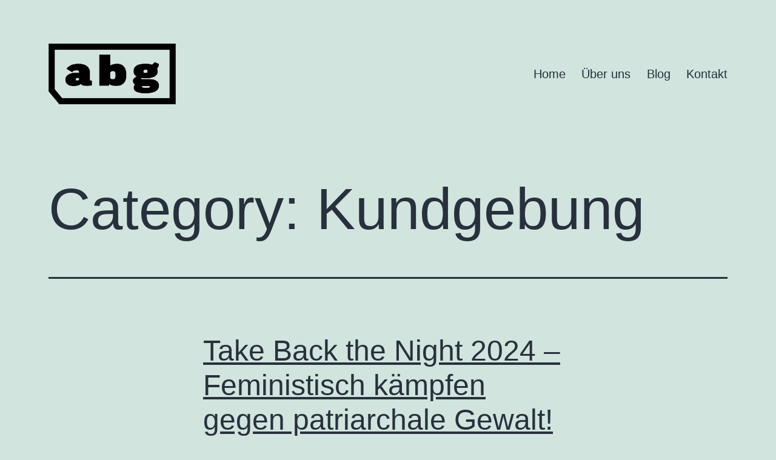

--- FILE ---
content_type: text/html; charset=UTF-8
request_url: http://antifa-basisgruppe.org/category/kundgebung/
body_size: 16577
content:
<!doctype html>
<html lang="en-US" >
<head>
	<meta charset="UTF-8" />
	<meta name="viewport" content="width=device-width, initial-scale=1" />
	<title>Kundgebung &#8211; Antifaschistische Basisgruppe</title>
<meta name='robots' content='max-image-preview:large' />
<link rel="alternate" type="application/rss+xml" title="Antifaschistische Basisgruppe &raquo; Feed" href="http://antifa-basisgruppe.org/feed/" />
<link rel="alternate" type="application/rss+xml" title="Antifaschistische Basisgruppe &raquo; Comments Feed" href="http://antifa-basisgruppe.org/comments/feed/" />
<link rel="alternate" type="application/rss+xml" title="Antifaschistische Basisgruppe &raquo; Kundgebung Category Feed" href="http://antifa-basisgruppe.org/category/kundgebung/feed/" />
<style id='wp-img-auto-sizes-contain-inline-css'>
img:is([sizes=auto i],[sizes^="auto," i]){contain-intrinsic-size:3000px 1500px}
/*# sourceURL=wp-img-auto-sizes-contain-inline-css */
</style>
<style id='wp-emoji-styles-inline-css'>

	img.wp-smiley, img.emoji {
		display: inline !important;
		border: none !important;
		box-shadow: none !important;
		height: 1em !important;
		width: 1em !important;
		margin: 0 0.07em !important;
		vertical-align: -0.1em !important;
		background: none !important;
		padding: 0 !important;
	}
/*# sourceURL=wp-emoji-styles-inline-css */
</style>
<style id='wp-block-library-inline-css'>
:root{--wp-block-synced-color:#7a00df;--wp-block-synced-color--rgb:122,0,223;--wp-bound-block-color:var(--wp-block-synced-color);--wp-editor-canvas-background:#ddd;--wp-admin-theme-color:#007cba;--wp-admin-theme-color--rgb:0,124,186;--wp-admin-theme-color-darker-10:#006ba1;--wp-admin-theme-color-darker-10--rgb:0,107,160.5;--wp-admin-theme-color-darker-20:#005a87;--wp-admin-theme-color-darker-20--rgb:0,90,135;--wp-admin-border-width-focus:2px}@media (min-resolution:192dpi){:root{--wp-admin-border-width-focus:1.5px}}.wp-element-button{cursor:pointer}:root .has-very-light-gray-background-color{background-color:#eee}:root .has-very-dark-gray-background-color{background-color:#313131}:root .has-very-light-gray-color{color:#eee}:root .has-very-dark-gray-color{color:#313131}:root .has-vivid-green-cyan-to-vivid-cyan-blue-gradient-background{background:linear-gradient(135deg,#00d084,#0693e3)}:root .has-purple-crush-gradient-background{background:linear-gradient(135deg,#34e2e4,#4721fb 50%,#ab1dfe)}:root .has-hazy-dawn-gradient-background{background:linear-gradient(135deg,#faaca8,#dad0ec)}:root .has-subdued-olive-gradient-background{background:linear-gradient(135deg,#fafae1,#67a671)}:root .has-atomic-cream-gradient-background{background:linear-gradient(135deg,#fdd79a,#004a59)}:root .has-nightshade-gradient-background{background:linear-gradient(135deg,#330968,#31cdcf)}:root .has-midnight-gradient-background{background:linear-gradient(135deg,#020381,#2874fc)}:root{--wp--preset--font-size--normal:16px;--wp--preset--font-size--huge:42px}.has-regular-font-size{font-size:1em}.has-larger-font-size{font-size:2.625em}.has-normal-font-size{font-size:var(--wp--preset--font-size--normal)}.has-huge-font-size{font-size:var(--wp--preset--font-size--huge)}.has-text-align-center{text-align:center}.has-text-align-left{text-align:left}.has-text-align-right{text-align:right}.has-fit-text{white-space:nowrap!important}#end-resizable-editor-section{display:none}.aligncenter{clear:both}.items-justified-left{justify-content:flex-start}.items-justified-center{justify-content:center}.items-justified-right{justify-content:flex-end}.items-justified-space-between{justify-content:space-between}.screen-reader-text{border:0;clip-path:inset(50%);height:1px;margin:-1px;overflow:hidden;padding:0;position:absolute;width:1px;word-wrap:normal!important}.screen-reader-text:focus{background-color:#ddd;clip-path:none;color:#444;display:block;font-size:1em;height:auto;left:5px;line-height:normal;padding:15px 23px 14px;text-decoration:none;top:5px;width:auto;z-index:100000}html :where(.has-border-color){border-style:solid}html :where([style*=border-top-color]){border-top-style:solid}html :where([style*=border-right-color]){border-right-style:solid}html :where([style*=border-bottom-color]){border-bottom-style:solid}html :where([style*=border-left-color]){border-left-style:solid}html :where([style*=border-width]){border-style:solid}html :where([style*=border-top-width]){border-top-style:solid}html :where([style*=border-right-width]){border-right-style:solid}html :where([style*=border-bottom-width]){border-bottom-style:solid}html :where([style*=border-left-width]){border-left-style:solid}html :where(img[class*=wp-image-]){height:auto;max-width:100%}:where(figure){margin:0 0 1em}html :where(.is-position-sticky){--wp-admin--admin-bar--position-offset:var(--wp-admin--admin-bar--height,0px)}@media screen and (max-width:600px){html :where(.is-position-sticky){--wp-admin--admin-bar--position-offset:0px}}

/*# sourceURL=wp-block-library-inline-css */
</style><style id='wp-block-heading-inline-css'>
h1:where(.wp-block-heading).has-background,h2:where(.wp-block-heading).has-background,h3:where(.wp-block-heading).has-background,h4:where(.wp-block-heading).has-background,h5:where(.wp-block-heading).has-background,h6:where(.wp-block-heading).has-background{padding:1.25em 2.375em}h1.has-text-align-left[style*=writing-mode]:where([style*=vertical-lr]),h1.has-text-align-right[style*=writing-mode]:where([style*=vertical-rl]),h2.has-text-align-left[style*=writing-mode]:where([style*=vertical-lr]),h2.has-text-align-right[style*=writing-mode]:where([style*=vertical-rl]),h3.has-text-align-left[style*=writing-mode]:where([style*=vertical-lr]),h3.has-text-align-right[style*=writing-mode]:where([style*=vertical-rl]),h4.has-text-align-left[style*=writing-mode]:where([style*=vertical-lr]),h4.has-text-align-right[style*=writing-mode]:where([style*=vertical-rl]),h5.has-text-align-left[style*=writing-mode]:where([style*=vertical-lr]),h5.has-text-align-right[style*=writing-mode]:where([style*=vertical-rl]),h6.has-text-align-left[style*=writing-mode]:where([style*=vertical-lr]),h6.has-text-align-right[style*=writing-mode]:where([style*=vertical-rl]){rotate:180deg}
/*# sourceURL=http://antifa-basisgruppe.org/wp-includes/blocks/heading/style.min.css */
</style>
<style id='wp-block-latest-posts-inline-css'>
.wp-block-latest-posts{box-sizing:border-box}.wp-block-latest-posts.alignleft{margin-right:2em}.wp-block-latest-posts.alignright{margin-left:2em}.wp-block-latest-posts.wp-block-latest-posts__list{list-style:none}.wp-block-latest-posts.wp-block-latest-posts__list li{clear:both;overflow-wrap:break-word}.wp-block-latest-posts.is-grid{display:flex;flex-wrap:wrap}.wp-block-latest-posts.is-grid li{margin:0 1.25em 1.25em 0;width:100%}@media (min-width:600px){.wp-block-latest-posts.columns-2 li{width:calc(50% - .625em)}.wp-block-latest-posts.columns-2 li:nth-child(2n){margin-right:0}.wp-block-latest-posts.columns-3 li{width:calc(33.33333% - .83333em)}.wp-block-latest-posts.columns-3 li:nth-child(3n){margin-right:0}.wp-block-latest-posts.columns-4 li{width:calc(25% - .9375em)}.wp-block-latest-posts.columns-4 li:nth-child(4n){margin-right:0}.wp-block-latest-posts.columns-5 li{width:calc(20% - 1em)}.wp-block-latest-posts.columns-5 li:nth-child(5n){margin-right:0}.wp-block-latest-posts.columns-6 li{width:calc(16.66667% - 1.04167em)}.wp-block-latest-posts.columns-6 li:nth-child(6n){margin-right:0}}:root :where(.wp-block-latest-posts.is-grid){padding:0}:root :where(.wp-block-latest-posts.wp-block-latest-posts__list){padding-left:0}.wp-block-latest-posts__post-author,.wp-block-latest-posts__post-date{display:block;font-size:.8125em}.wp-block-latest-posts__post-excerpt,.wp-block-latest-posts__post-full-content{margin-bottom:1em;margin-top:.5em}.wp-block-latest-posts__featured-image a{display:inline-block}.wp-block-latest-posts__featured-image img{height:auto;max-width:100%;width:auto}.wp-block-latest-posts__featured-image.alignleft{float:left;margin-right:1em}.wp-block-latest-posts__featured-image.alignright{float:right;margin-left:1em}.wp-block-latest-posts__featured-image.aligncenter{margin-bottom:1em;text-align:center}
/*# sourceURL=http://antifa-basisgruppe.org/wp-includes/blocks/latest-posts/style.min.css */
</style>
<style id='wp-block-list-inline-css'>
ol,ul{box-sizing:border-box}:root :where(.wp-block-list.has-background){padding:1.25em 2.375em}
/*# sourceURL=http://antifa-basisgruppe.org/wp-includes/blocks/list/style.min.css */
</style>
<style id='wp-block-search-inline-css'>
.wp-block-search__button{margin-left:10px;word-break:normal}.wp-block-search__button.has-icon{line-height:0}.wp-block-search__button svg{height:1.25em;min-height:24px;min-width:24px;width:1.25em;fill:currentColor;vertical-align:text-bottom}:where(.wp-block-search__button){border:1px solid #ccc;padding:6px 10px}.wp-block-search__inside-wrapper{display:flex;flex:auto;flex-wrap:nowrap;max-width:100%}.wp-block-search__label{width:100%}.wp-block-search.wp-block-search__button-only .wp-block-search__button{box-sizing:border-box;display:flex;flex-shrink:0;justify-content:center;margin-left:0;max-width:100%}.wp-block-search.wp-block-search__button-only .wp-block-search__inside-wrapper{min-width:0!important;transition-property:width}.wp-block-search.wp-block-search__button-only .wp-block-search__input{flex-basis:100%;transition-duration:.3s}.wp-block-search.wp-block-search__button-only.wp-block-search__searchfield-hidden,.wp-block-search.wp-block-search__button-only.wp-block-search__searchfield-hidden .wp-block-search__inside-wrapper{overflow:hidden}.wp-block-search.wp-block-search__button-only.wp-block-search__searchfield-hidden .wp-block-search__input{border-left-width:0!important;border-right-width:0!important;flex-basis:0;flex-grow:0;margin:0;min-width:0!important;padding-left:0!important;padding-right:0!important;width:0!important}:where(.wp-block-search__input){appearance:none;border:1px solid #949494;flex-grow:1;font-family:inherit;font-size:inherit;font-style:inherit;font-weight:inherit;letter-spacing:inherit;line-height:inherit;margin-left:0;margin-right:0;min-width:3rem;padding:8px;text-decoration:unset!important;text-transform:inherit}:where(.wp-block-search__button-inside .wp-block-search__inside-wrapper){background-color:#fff;border:1px solid #949494;box-sizing:border-box;padding:4px}:where(.wp-block-search__button-inside .wp-block-search__inside-wrapper) .wp-block-search__input{border:none;border-radius:0;padding:0 4px}:where(.wp-block-search__button-inside .wp-block-search__inside-wrapper) .wp-block-search__input:focus{outline:none}:where(.wp-block-search__button-inside .wp-block-search__inside-wrapper) :where(.wp-block-search__button){padding:4px 8px}.wp-block-search.aligncenter .wp-block-search__inside-wrapper{margin:auto}.wp-block[data-align=right] .wp-block-search.wp-block-search__button-only .wp-block-search__inside-wrapper{float:right}
/*# sourceURL=http://antifa-basisgruppe.org/wp-includes/blocks/search/style.min.css */
</style>
<style id='wp-block-group-inline-css'>
.wp-block-group{box-sizing:border-box}:where(.wp-block-group.wp-block-group-is-layout-constrained){position:relative}
/*# sourceURL=http://antifa-basisgruppe.org/wp-includes/blocks/group/style.min.css */
</style>
<style id='wp-block-paragraph-inline-css'>
.is-small-text{font-size:.875em}.is-regular-text{font-size:1em}.is-large-text{font-size:2.25em}.is-larger-text{font-size:3em}.has-drop-cap:not(:focus):first-letter{float:left;font-size:8.4em;font-style:normal;font-weight:100;line-height:.68;margin:.05em .1em 0 0;text-transform:uppercase}body.rtl .has-drop-cap:not(:focus):first-letter{float:none;margin-left:.1em}p.has-drop-cap.has-background{overflow:hidden}:root :where(p.has-background){padding:1.25em 2.375em}:where(p.has-text-color:not(.has-link-color)) a{color:inherit}p.has-text-align-left[style*="writing-mode:vertical-lr"],p.has-text-align-right[style*="writing-mode:vertical-rl"]{rotate:180deg}
/*# sourceURL=http://antifa-basisgruppe.org/wp-includes/blocks/paragraph/style.min.css */
</style>
<style id='global-styles-inline-css'>
:root{--wp--preset--aspect-ratio--square: 1;--wp--preset--aspect-ratio--4-3: 4/3;--wp--preset--aspect-ratio--3-4: 3/4;--wp--preset--aspect-ratio--3-2: 3/2;--wp--preset--aspect-ratio--2-3: 2/3;--wp--preset--aspect-ratio--16-9: 16/9;--wp--preset--aspect-ratio--9-16: 9/16;--wp--preset--color--black: #000000;--wp--preset--color--cyan-bluish-gray: #abb8c3;--wp--preset--color--white: #FFFFFF;--wp--preset--color--pale-pink: #f78da7;--wp--preset--color--vivid-red: #cf2e2e;--wp--preset--color--luminous-vivid-orange: #ff6900;--wp--preset--color--luminous-vivid-amber: #fcb900;--wp--preset--color--light-green-cyan: #7bdcb5;--wp--preset--color--vivid-green-cyan: #00d084;--wp--preset--color--pale-cyan-blue: #8ed1fc;--wp--preset--color--vivid-cyan-blue: #0693e3;--wp--preset--color--vivid-purple: #9b51e0;--wp--preset--color--dark-gray: #28303D;--wp--preset--color--gray: #39414D;--wp--preset--color--green: #D1E4DD;--wp--preset--color--blue: #D1DFE4;--wp--preset--color--purple: #D1D1E4;--wp--preset--color--red: #E4D1D1;--wp--preset--color--orange: #E4DAD1;--wp--preset--color--yellow: #EEEADD;--wp--preset--color--subtle: #c5ddd4;--wp--preset--gradient--vivid-cyan-blue-to-vivid-purple: linear-gradient(135deg,rgb(6,147,227) 0%,rgb(155,81,224) 100%);--wp--preset--gradient--light-green-cyan-to-vivid-green-cyan: linear-gradient(135deg,rgb(122,220,180) 0%,rgb(0,208,130) 100%);--wp--preset--gradient--luminous-vivid-amber-to-luminous-vivid-orange: linear-gradient(135deg,rgb(252,185,0) 0%,rgb(255,105,0) 100%);--wp--preset--gradient--luminous-vivid-orange-to-vivid-red: linear-gradient(135deg,rgb(255,105,0) 0%,rgb(207,46,46) 100%);--wp--preset--gradient--very-light-gray-to-cyan-bluish-gray: linear-gradient(135deg,rgb(238,238,238) 0%,rgb(169,184,195) 100%);--wp--preset--gradient--cool-to-warm-spectrum: linear-gradient(135deg,rgb(74,234,220) 0%,rgb(151,120,209) 20%,rgb(207,42,186) 40%,rgb(238,44,130) 60%,rgb(251,105,98) 80%,rgb(254,248,76) 100%);--wp--preset--gradient--blush-light-purple: linear-gradient(135deg,rgb(255,206,236) 0%,rgb(152,150,240) 100%);--wp--preset--gradient--blush-bordeaux: linear-gradient(135deg,rgb(254,205,165) 0%,rgb(254,45,45) 50%,rgb(107,0,62) 100%);--wp--preset--gradient--luminous-dusk: linear-gradient(135deg,rgb(255,203,112) 0%,rgb(199,81,192) 50%,rgb(65,88,208) 100%);--wp--preset--gradient--pale-ocean: linear-gradient(135deg,rgb(255,245,203) 0%,rgb(182,227,212) 50%,rgb(51,167,181) 100%);--wp--preset--gradient--electric-grass: linear-gradient(135deg,rgb(202,248,128) 0%,rgb(113,206,126) 100%);--wp--preset--gradient--midnight: linear-gradient(135deg,rgb(2,3,129) 0%,rgb(40,116,252) 100%);--wp--preset--gradient--purple-to-yellow: linear-gradient(160deg, #D1D1E4 0%, #EEEADD 100%);--wp--preset--gradient--yellow-to-purple: linear-gradient(160deg, #EEEADD 0%, #D1D1E4 100%);--wp--preset--gradient--green-to-yellow: linear-gradient(160deg, #D1E4DD 0%, #EEEADD 100%);--wp--preset--gradient--yellow-to-green: linear-gradient(160deg, #EEEADD 0%, #D1E4DD 100%);--wp--preset--gradient--red-to-yellow: linear-gradient(160deg, #E4D1D1 0%, #EEEADD 100%);--wp--preset--gradient--yellow-to-red: linear-gradient(160deg, #EEEADD 0%, #E4D1D1 100%);--wp--preset--gradient--purple-to-red: linear-gradient(160deg, #D1D1E4 0%, #E4D1D1 100%);--wp--preset--gradient--red-to-purple: linear-gradient(160deg, #E4D1D1 0%, #D1D1E4 100%);--wp--preset--font-size--small: 18px;--wp--preset--font-size--medium: 22.5px;--wp--preset--font-size--large: 24px;--wp--preset--font-size--x-large: 42px;--wp--preset--font-size--extra-small: 16px;--wp--preset--font-size--normal: 20px;--wp--preset--font-size--h-3: 32px;--wp--preset--font-size--extra-large: 40px;--wp--preset--font-size--h-2: 48px;--wp--preset--font-size--huge: 96px;--wp--preset--font-size--gigantic: 144px;--wp--preset--spacing--20: 0.44rem;--wp--preset--spacing--30: 0.67rem;--wp--preset--spacing--40: 1rem;--wp--preset--spacing--50: 1.5rem;--wp--preset--spacing--60: 2.25rem;--wp--preset--spacing--70: 3.38rem;--wp--preset--spacing--80: 5.06rem;--wp--preset--shadow--natural: 6px 6px 9px rgba(0, 0, 0, 0.2);--wp--preset--shadow--deep: 12px 12px 50px rgba(0, 0, 0, 0.4);--wp--preset--shadow--sharp: 6px 6px 0px rgba(0, 0, 0, 0.2);--wp--preset--shadow--outlined: 6px 6px 0px -3px rgb(255, 255, 255), 6px 6px rgb(0, 0, 0);--wp--preset--shadow--crisp: 6px 6px 0px rgb(0, 0, 0);}:where(.is-layout-flex){gap: 0.5em;}:where(.is-layout-grid){gap: 0.5em;}body .is-layout-flex{display: flex;}.is-layout-flex{flex-wrap: wrap;align-items: center;}.is-layout-flex > :is(*, div){margin: 0;}body .is-layout-grid{display: grid;}.is-layout-grid > :is(*, div){margin: 0;}:where(.wp-block-columns.is-layout-flex){gap: 2em;}:where(.wp-block-columns.is-layout-grid){gap: 2em;}:where(.wp-block-post-template.is-layout-flex){gap: 1.25em;}:where(.wp-block-post-template.is-layout-grid){gap: 1.25em;}.has-black-color{color: var(--wp--preset--color--black) !important;}.has-cyan-bluish-gray-color{color: var(--wp--preset--color--cyan-bluish-gray) !important;}.has-white-color{color: var(--wp--preset--color--white) !important;}.has-pale-pink-color{color: var(--wp--preset--color--pale-pink) !important;}.has-vivid-red-color{color: var(--wp--preset--color--vivid-red) !important;}.has-luminous-vivid-orange-color{color: var(--wp--preset--color--luminous-vivid-orange) !important;}.has-luminous-vivid-amber-color{color: var(--wp--preset--color--luminous-vivid-amber) !important;}.has-light-green-cyan-color{color: var(--wp--preset--color--light-green-cyan) !important;}.has-vivid-green-cyan-color{color: var(--wp--preset--color--vivid-green-cyan) !important;}.has-pale-cyan-blue-color{color: var(--wp--preset--color--pale-cyan-blue) !important;}.has-vivid-cyan-blue-color{color: var(--wp--preset--color--vivid-cyan-blue) !important;}.has-vivid-purple-color{color: var(--wp--preset--color--vivid-purple) !important;}.has-black-background-color{background-color: var(--wp--preset--color--black) !important;}.has-cyan-bluish-gray-background-color{background-color: var(--wp--preset--color--cyan-bluish-gray) !important;}.has-white-background-color{background-color: var(--wp--preset--color--white) !important;}.has-pale-pink-background-color{background-color: var(--wp--preset--color--pale-pink) !important;}.has-vivid-red-background-color{background-color: var(--wp--preset--color--vivid-red) !important;}.has-luminous-vivid-orange-background-color{background-color: var(--wp--preset--color--luminous-vivid-orange) !important;}.has-luminous-vivid-amber-background-color{background-color: var(--wp--preset--color--luminous-vivid-amber) !important;}.has-light-green-cyan-background-color{background-color: var(--wp--preset--color--light-green-cyan) !important;}.has-vivid-green-cyan-background-color{background-color: var(--wp--preset--color--vivid-green-cyan) !important;}.has-pale-cyan-blue-background-color{background-color: var(--wp--preset--color--pale-cyan-blue) !important;}.has-vivid-cyan-blue-background-color{background-color: var(--wp--preset--color--vivid-cyan-blue) !important;}.has-vivid-purple-background-color{background-color: var(--wp--preset--color--vivid-purple) !important;}.has-black-border-color{border-color: var(--wp--preset--color--black) !important;}.has-cyan-bluish-gray-border-color{border-color: var(--wp--preset--color--cyan-bluish-gray) !important;}.has-white-border-color{border-color: var(--wp--preset--color--white) !important;}.has-pale-pink-border-color{border-color: var(--wp--preset--color--pale-pink) !important;}.has-vivid-red-border-color{border-color: var(--wp--preset--color--vivid-red) !important;}.has-luminous-vivid-orange-border-color{border-color: var(--wp--preset--color--luminous-vivid-orange) !important;}.has-luminous-vivid-amber-border-color{border-color: var(--wp--preset--color--luminous-vivid-amber) !important;}.has-light-green-cyan-border-color{border-color: var(--wp--preset--color--light-green-cyan) !important;}.has-vivid-green-cyan-border-color{border-color: var(--wp--preset--color--vivid-green-cyan) !important;}.has-pale-cyan-blue-border-color{border-color: var(--wp--preset--color--pale-cyan-blue) !important;}.has-vivid-cyan-blue-border-color{border-color: var(--wp--preset--color--vivid-cyan-blue) !important;}.has-vivid-purple-border-color{border-color: var(--wp--preset--color--vivid-purple) !important;}.has-vivid-cyan-blue-to-vivid-purple-gradient-background{background: var(--wp--preset--gradient--vivid-cyan-blue-to-vivid-purple) !important;}.has-light-green-cyan-to-vivid-green-cyan-gradient-background{background: var(--wp--preset--gradient--light-green-cyan-to-vivid-green-cyan) !important;}.has-luminous-vivid-amber-to-luminous-vivid-orange-gradient-background{background: var(--wp--preset--gradient--luminous-vivid-amber-to-luminous-vivid-orange) !important;}.has-luminous-vivid-orange-to-vivid-red-gradient-background{background: var(--wp--preset--gradient--luminous-vivid-orange-to-vivid-red) !important;}.has-very-light-gray-to-cyan-bluish-gray-gradient-background{background: var(--wp--preset--gradient--very-light-gray-to-cyan-bluish-gray) !important;}.has-cool-to-warm-spectrum-gradient-background{background: var(--wp--preset--gradient--cool-to-warm-spectrum) !important;}.has-blush-light-purple-gradient-background{background: var(--wp--preset--gradient--blush-light-purple) !important;}.has-blush-bordeaux-gradient-background{background: var(--wp--preset--gradient--blush-bordeaux) !important;}.has-luminous-dusk-gradient-background{background: var(--wp--preset--gradient--luminous-dusk) !important;}.has-pale-ocean-gradient-background{background: var(--wp--preset--gradient--pale-ocean) !important;}.has-electric-grass-gradient-background{background: var(--wp--preset--gradient--electric-grass) !important;}.has-midnight-gradient-background{background: var(--wp--preset--gradient--midnight) !important;}.has-small-font-size{font-size: var(--wp--preset--font-size--small) !important;}.has-medium-font-size{font-size: var(--wp--preset--font-size--medium) !important;}.has-large-font-size{font-size: var(--wp--preset--font-size--large) !important;}.has-x-large-font-size{font-size: var(--wp--preset--font-size--x-large) !important;}
/*# sourceURL=global-styles-inline-css */
</style>

<style id='classic-theme-styles-inline-css'>
/*! This file is auto-generated */
.wp-block-button__link{color:#fff;background-color:#32373c;border-radius:9999px;box-shadow:none;text-decoration:none;padding:calc(.667em + 2px) calc(1.333em + 2px);font-size:1.125em}.wp-block-file__button{background:#32373c;color:#fff;text-decoration:none}
/*# sourceURL=/wp-includes/css/classic-themes.min.css */
</style>
<link rel='stylesheet' id='twentig-blocks-css' href='http://antifa-basisgruppe.org/wp-content/plugins/twentig/dist/style-index.css?ver=0bcf115fb408222f5055b9181a4673e2' media='all' />
<link rel='stylesheet' id='twenty-twenty-one-style-css' href='http://antifa-basisgruppe.org/wp-content/themes/twentytwentyone/style.css?ver=1.4' media='all' />
<link rel='stylesheet' id='twenty-twenty-one-print-style-css' href='http://antifa-basisgruppe.org/wp-content/themes/twentytwentyone/assets/css/print.css?ver=1.4' media='print' />
<link rel='stylesheet' id='twentig-twentyone-css' href='http://antifa-basisgruppe.org/wp-content/plugins/twentig/dist/css/twentytwentyone.min.css?ver=1.3.6' media='all' />
<style id='twentig-twentyone-inline-css'>
 @media only screen and (max-width:481px){.primary-menu-container{display:block}ul.header-actions{margin-left:0;padding-bottom:120px;justify-content:flex-start}.header-actions .menu-search{margin:0 0 35px;width:100%}.header-actions .menu-search:last-child{margin-bottom:0}.header-actions .search-field{width:100%;border-color:currentColor;font-size:var(--primary-nav--font-size-mobile)}.header-actions li.social-item{margin-left:calc(0px - var(--primary-nav--padding))}.header-actions .social-item + .social-item{margin-left:0}.header-actions .social-item a{padding:var(--primary-nav--padding)}.header-actions .menu-button{width:100%;margin:0}.header-actions .menu-button a{display:inline-block}.header-actions .social-item + .menu-button{margin-top:35px}.header-actions .menu-search + .menu-button{margin-top:15px}}.tw-blog-stack h2.entry-title{font-size:var(--archive-heading-size,var(--heading--font-size-h2))}.tw-blog-minimal .hentry .entry-footer{padding-bottom:0;border-bottom:0}.tw-blog-stack.tw-blog-no-content .hentry .entry-footer{padding-top:0}.tw-blog-stack .tw-no-meta .entry-footer{padding-top:0;padding-bottom:calc(2 * var(--global--spacing-vertical))}.tw-blog-stack .post-thumbnail{margin:calc(1.333 * var(--global--spacing-vertical)) auto}.tw-blog-stack .post-thumbnail img{margin-top:0}.tw-blog-image-text-width .post-thumbnail{max-width:var(--responsive--aligndefault-width)}.tw-blog-separator .site-main>article:last-of-type .entry-footer{padding-bottom:var(--global--spacing-vertical)}@media (max-width:651px){.tw-blog-stack .hentry .entry-footer{padding-top:calc(0.5 * var(--global--spacing-unit))}.tw-blog-stack .hentry .entry-header{margin-bottom:var(--global--spacing-vertical)}}@media (min-width:652px){.tw-blog-stack .post-thumbnail{margin:calc(1.666 * var(--global--spacing-vertical)) auto}.tw-blog-image-above .post-thumbnail{margin-bottom:calc(1.333 * var(--global--spacing-vertical))}.tw-blog-minimal .hentry .entry-footer{padding-bottom:var(--global--spacing-vertical)}.tw-blog-stack .pagination{margin-top:calc(3.666 * var(--global--spacing-vertical))}}.widget-area{font-size:min(var(--footer--font-size),18px);color:var(--widgets--color-text,var(--footer--color-text))}.tw-footer-widgets-bg .widget-area{background-color:var(--widgets--color-background,var(--footer--color-background));max-width:none;padding:calc(1.333 * var(--global--spacing-vertical)) calc((100% - var(--responsive--alignwide-width)) / 2)}.tw-footer-widgets-full .widget-area{padding-left:var(--responsive--alignfull-padding);padding-right:var(--responsive--alignfull-padding);max-width:none}.tw-footer-monocolor .widget-area{padding-bottom:calc(0.666 * var(--global--spacing-vertical))}.widget-area .widget a{color:var(--widgets--color-link,var(--footer--color-link))}@media (max-width:481px){.widget-area>*{margin-top:var(--global--spacing-vertical);margin-bottom:var(--global--spacing-vertical)}}@media only screen and (max-width:1023px){.widget-area{column-gap:40px}}:root{--global--font-size-base:1.25rem;--primary-nav--font-weight:400}:root{--logo--height:100px;--logo--height-mobile:45.71px}:root .has-subtle-background-color,:root .has-subtle-background-background-color{background-color:#c5ddd4}:root .has-subtle-color{color:#c5ddd4}:not(.has-text-color).has-green-background-color[class],:not(.has-text-color).has-blue-background-color[class],:not(.has-text-color).has-purple-background-color[class],:not(.has-text-color).has-red-background-color[class],:not(.has-text-color).has-orange-background-color[class],:not(.has-text-color).has-yellow-background-color[class]{color:var(--global--color-primary)}@media(max-width:651px){.site-logo .custom-logo{max-width:96px;max-height:none!important}}
/*# sourceURL=twentig-twentyone-inline-css */
</style>
<link rel="https://api.w.org/" href="http://antifa-basisgruppe.org/wp-json/" /><link rel="alternate" title="JSON" type="application/json" href="http://antifa-basisgruppe.org/wp-json/wp/v2/categories/6" /><link rel="EditURI" type="application/rsd+xml" title="RSD" href="http://antifa-basisgruppe.org/xmlrpc.php?rsd" />
<meta name="generator" content="WordPress 6.9" />
<link rel="icon" href="http://antifa-basisgruppe.org/wp-content/uploads/2021/10/cropped-abglogo-innenweis-e1633359076785-32x32.png" sizes="32x32" />
<link rel="icon" href="http://antifa-basisgruppe.org/wp-content/uploads/2021/10/cropped-abglogo-innenweis-e1633359076785-192x192.png" sizes="192x192" />
<link rel="apple-touch-icon" href="http://antifa-basisgruppe.org/wp-content/uploads/2021/10/cropped-abglogo-innenweis-e1633359076785-180x180.png" />
<meta name="msapplication-TileImage" content="http://antifa-basisgruppe.org/wp-content/uploads/2021/10/cropped-abglogo-innenweis-e1633359076785-270x270.png" />
</head>

<body class="archive category category-kundgebung category-6 wp-custom-logo wp-embed-responsive wp-theme-twentytwentyone is-light-theme no-js hfeed has-main-navigation tw-header-layout-menu-right tw-header-break-mobile tw-header-padding-large tw-blog-stack tw-blog-separator tw-blog-image-wide tw-blog-image-below">
<div id="page" class="site">
	<a class="skip-link screen-reader-text" href="#content">Skip to content</a>

	
<header id="masthead" class="site-header has-logo has-menu" role="banner">

	

<div class="site-branding">

			<div class="site-logo"><a href="http://antifa-basisgruppe.org/" class="custom-logo-link" rel="home"><img width="378" height="180" src="http://antifa-basisgruppe.org/wp-content/uploads/2021/10/cropped-abglogo-transparent.png" class="custom-logo" alt="Antifaschistische Basisgruppe" decoding="async" fetchpriority="high" srcset="http://antifa-basisgruppe.org/wp-content/uploads/2021/10/cropped-abglogo-transparent.png 378w, http://antifa-basisgruppe.org/wp-content/uploads/2021/10/cropped-abglogo-transparent-300x143.png 300w" sizes="(max-width: 378px) 100vw, 378px" /></a></div>
	
						<p class="screen-reader-text"><a href="http://antifa-basisgruppe.org/">Antifaschistische Basisgruppe</a></p>
			
	</div><!-- .site-branding -->
	
	<nav id="site-navigation" class="primary-navigation" role="navigation" aria-label="Primary menu">
		<div class="menu-button-container">
			<button id="primary-mobile-menu" class="button" aria-controls="primary-menu-list" aria-expanded="false">
				<span class="dropdown-icon open">Menu					<svg class="svg-icon" width="24" height="24" aria-hidden="true" role="img" focusable="false" viewBox="0 0 24 24" fill="none" xmlns="http://www.w3.org/2000/svg"><path fill-rule="evenodd" clip-rule="evenodd" d="M4.5 6H19.5V7.5H4.5V6ZM4.5 12H19.5V13.5H4.5V12ZM19.5 18H4.5V19.5H19.5V18Z" fill="currentColor"/></svg>				</span>
				<span class="dropdown-icon close">Close					<svg class="svg-icon" width="24" height="24" aria-hidden="true" role="img" focusable="false" viewBox="0 0 24 24" fill="none" xmlns="http://www.w3.org/2000/svg"><path fill-rule="evenodd" clip-rule="evenodd" d="M12 10.9394L5.53033 4.46973L4.46967 5.53039L10.9393 12.0001L4.46967 18.4697L5.53033 19.5304L12 13.0607L18.4697 19.5304L19.5303 18.4697L13.0607 12.0001L19.5303 5.53039L18.4697 4.46973L12 10.9394Z" fill="currentColor"/></svg>				</span>
			</button><!-- #primary-mobile-menu -->
		</div><!-- .menu-button-container -->
		<div class="primary-menu-container"><ul id="primary-menu-list" class="menu-wrapper"><li id="menu-item-17" class="menu-item menu-item-type-custom menu-item-object-custom menu-item-home menu-item-17"><a href="http://antifa-basisgruppe.org/">Home</a></li>
<li id="menu-item-78" class="menu-item menu-item-type-post_type menu-item-object-page menu-item-78"><a href="http://antifa-basisgruppe.org/ueber-uns/">Über uns</a></li>
<li id="menu-item-64" class="menu-item menu-item-type-post_type menu-item-object-page current_page_parent menu-item-64"><a href="http://antifa-basisgruppe.org/blog/">Blog</a></li>
<li id="menu-item-34" class="menu-item menu-item-type-post_type menu-item-object-page menu-item-34"><a href="http://antifa-basisgruppe.org/kontakt/">Kontakt</a></li>
</ul></div>	</nav><!-- #site-navigation -->

</header><!-- #masthead -->

	<div id="content" class="site-content">
		<div id="primary" class="content-area">
			<main id="main" class="site-main" role="main">


	<header class="page-header alignwide">
		<h1 class="page-title"><span class="archive-title-prefix">Category:</span> <span>Kundgebung</span></h1>			</header><!-- .page-header -->

					
<article id="post-1165" class="post-1165 post type-post status-publish format-standard has-post-thumbnail hentry category-demo category-feminismus category-kundgebung category-queere-kampfe tag-abg tag-antifa tag-demo tag-feminismus tag-frankfurt entry">

	
<header class="entry-header">
	<h2 class="entry-title default-max-width"><a href="http://antifa-basisgruppe.org/take-back-the-night-2024-feministisch-kampfen-gegen-patriarchale-gewalt/">Take Back the Night 2024 – Feministisch kämpfen gegen patriarchale Gewalt!</a></h2>
				
		
			<figure class="post-thumbnail">
				<a class="post-thumbnail-inner alignwide" href="http://antifa-basisgruppe.org/take-back-the-night-2024-feministisch-kampfen-gegen-patriarchale-gewalt/" aria-hidden="true" tabindex="-1">
					<img width="1024" height="1024" src="http://antifa-basisgruppe.org/wp-content/uploads/2024/11/TBTNSharepic.cleaned-1024x1024-1.png" class="attachment-post-thumbnail size-post-thumbnail wp-post-image" alt="" decoding="async" srcset="http://antifa-basisgruppe.org/wp-content/uploads/2024/11/TBTNSharepic.cleaned-1024x1024-1.png 1024w, http://antifa-basisgruppe.org/wp-content/uploads/2024/11/TBTNSharepic.cleaned-1024x1024-1-300x300.png 300w, http://antifa-basisgruppe.org/wp-content/uploads/2024/11/TBTNSharepic.cleaned-1024x1024-1-150x150.png 150w, http://antifa-basisgruppe.org/wp-content/uploads/2024/11/TBTNSharepic.cleaned-1024x1024-1-768x768.png 768w" sizes="(min-width: 1280px) 1240px, (min-width: 822px) calc(100vw - 120px), (min-width: 482px) calc(100vw - 80px), calc(100vw - 40px)" style="width:100%;height:100%;max-width:1024px;" />				</a>
							</figure>

				</header><!-- .entry-header -->

	<div class="entry-content">
		<p>22. November 2024 | 19:30 Uhr | Frankfurt SüdbahnhofKundgebung: all genderDemo: FLINTA* only https://feministischerkampftag.org „Whose streets?“ „Our streets!“&nbsp; Ob auf den Straßen von Teheran, Warschau, Texas, Rojava, Mexico City, Istanbul, Bogota oder hier in Frankfurt: der feministische Kampf gegen Gewalt und Unterdrückung und für eine Welt, in der alle Menschen sicher und ohne Angst verschieden&hellip; </p>
<div class="more-link-container"><a class="more-link" href="http://antifa-basisgruppe.org/take-back-the-night-2024-feministisch-kampfen-gegen-patriarchale-gewalt/">Continue reading <span class="screen-reader-text">Take Back the Night 2024 – Feministisch kämpfen gegen patriarchale Gewalt!</span></a></div>
	</div><!-- .entry-content -->

	<footer class="entry-footer default-max-width">
		<span class="posted-on">Published <time class="entry-date published updated" datetime="2024-11-08T13:58:23+00:00">November 8, 2024</time></span><div class="post-taxonomies"><span class="cat-links">Categorized as <a href="http://antifa-basisgruppe.org/category/demo/" rel="category tag">Demo</a>, <a href="http://antifa-basisgruppe.org/category/feminismus/" rel="category tag">Feminismus</a>, <a href="http://antifa-basisgruppe.org/category/kundgebung/" rel="category tag">Kundgebung</a>, <a href="http://antifa-basisgruppe.org/category/queere-kampfe/" rel="category tag">Queere Kämpfe</a></span><span class="tags-links">Tagged <a href="http://antifa-basisgruppe.org/tag/abg/" rel="tag">abg</a>, <a href="http://antifa-basisgruppe.org/tag/antifa/" rel="tag">antifa</a>, <a href="http://antifa-basisgruppe.org/tag/demo/" rel="tag">Demo</a>, <a href="http://antifa-basisgruppe.org/tag/feminismus/" rel="tag">Feminismus</a>, <a href="http://antifa-basisgruppe.org/tag/frankfurt/" rel="tag">Frankfurt</a></span></div>	</footer><!-- .entry-footer -->
</article><!-- #post-${ID} -->
					
<article id="post-873" class="post-873 post type-post status-publish format-standard has-post-thumbnail hentry category-antisemitismus category-gedenken category-kundgebung tag-abg tag-antifa tag-antisemitismus tag-blanka-zmigrod tag-demo tag-frankfurt tag-hessen tag-offenbach tag-rechter-terror entry">

	
<header class="entry-header">
	<h2 class="entry-title default-max-width"><a href="http://antifa-basisgruppe.org/in-gedenken-an-blanka-zmigrod/">In Gedenken an Blanka Zmigrod</a></h2>
				
		
			<figure class="post-thumbnail">
				<a class="post-thumbnail-inner alignwide" href="http://antifa-basisgruppe.org/in-gedenken-an-blanka-zmigrod/" aria-hidden="true" tabindex="-1">
					<img width="1568" height="1568" src="http://antifa-basisgruppe.org/wp-content/uploads/2024/02/Blanka-Zmigrod-unvergessen.cleaned-1568x1568.png" class="attachment-post-thumbnail size-post-thumbnail wp-post-image" alt="" decoding="async" srcset="http://antifa-basisgruppe.org/wp-content/uploads/2024/02/Blanka-Zmigrod-unvergessen.cleaned-1568x1568.png 1568w, http://antifa-basisgruppe.org/wp-content/uploads/2024/02/Blanka-Zmigrod-unvergessen.cleaned-300x300.png 300w, http://antifa-basisgruppe.org/wp-content/uploads/2024/02/Blanka-Zmigrod-unvergessen.cleaned-1024x1024.png 1024w, http://antifa-basisgruppe.org/wp-content/uploads/2024/02/Blanka-Zmigrod-unvergessen.cleaned-150x150.png 150w, http://antifa-basisgruppe.org/wp-content/uploads/2024/02/Blanka-Zmigrod-unvergessen.cleaned-768x768.png 768w, http://antifa-basisgruppe.org/wp-content/uploads/2024/02/Blanka-Zmigrod-unvergessen.cleaned-1536x1536.png 1536w, http://antifa-basisgruppe.org/wp-content/uploads/2024/02/Blanka-Zmigrod-unvergessen.cleaned.png 2000w" sizes="(min-width: 1280px) 1240px, (min-width: 822px) calc(100vw - 120px), (min-width: 482px) calc(100vw - 80px), calc(100vw - 40px)" style="width:100%;height:100%;max-width:2000px;" />				</a>
							</figure>

				</header><!-- .entry-header -->

	<div class="entry-content">
		<p>Gedenkkundgebung für die Holocaust-Überlebende Blanka Zmigrod, die in der Nacht vom 22. auf den 23. Februar 1992 aus antisemitischen Gründen ermordet wurde.</p>
	</div><!-- .entry-content -->

	<footer class="entry-footer default-max-width">
		<span class="posted-on">Published <time class="entry-date published updated" datetime="2024-02-15T11:46:33+00:00">February 15, 2024</time></span><div class="post-taxonomies"><span class="cat-links">Categorized as <a href="http://antifa-basisgruppe.org/category/antisemitismus/" rel="category tag">Antisemitismus</a>, <a href="http://antifa-basisgruppe.org/category/gedenken/" rel="category tag">Gedenken</a>, <a href="http://antifa-basisgruppe.org/category/kundgebung/" rel="category tag">Kundgebung</a></span><span class="tags-links">Tagged <a href="http://antifa-basisgruppe.org/tag/abg/" rel="tag">abg</a>, <a href="http://antifa-basisgruppe.org/tag/antifa/" rel="tag">antifa</a>, <a href="http://antifa-basisgruppe.org/tag/antisemitismus/" rel="tag">antisemitismus</a>, <a href="http://antifa-basisgruppe.org/tag/blanka-zmigrod/" rel="tag">Blanka Zmigrod</a>, <a href="http://antifa-basisgruppe.org/tag/demo/" rel="tag">Demo</a>, <a href="http://antifa-basisgruppe.org/tag/frankfurt/" rel="tag">Frankfurt</a>, <a href="http://antifa-basisgruppe.org/tag/hessen/" rel="tag">hessen</a>, <a href="http://antifa-basisgruppe.org/tag/offenbach/" rel="tag">offenbach</a>, <a href="http://antifa-basisgruppe.org/tag/rechter-terror/" rel="tag">rechter terror</a></span></div>	</footer><!-- .entry-footer -->
</article><!-- #post-${ID} -->
					
<article id="post-819" class="post-819 post type-post status-publish format-standard has-post-thumbnail hentry category-antisemitismus category-gedenken category-islamismus category-kundgebung category-redebeitrag category-text tag-abg tag-antifa tag-antisemitismus tag-frankfurt tag-hessen tag-islamismus tag-linke tag-offenbach tag-rede tag-redebeitrag entry">

	
<header class="entry-header">
	<h2 class="entry-title default-max-width"><a href="http://antifa-basisgruppe.org/unser-redebeitrag-auf-der-kundgebung-fur-einen-linken-konsens-gegen-jeden-antisemitismus-am-22-11-23/">Unser Redebeitrag auf der Kundgebung &#8220;Für einen linken Konsens – GEGEN JEDEN ANTISEMITISMUS!&#8221; am 22.11.23</a></h2>
				
		
			<figure class="post-thumbnail">
				<a class="post-thumbnail-inner alignwide" href="http://antifa-basisgruppe.org/unser-redebeitrag-auf-der-kundgebung-fur-einen-linken-konsens-gegen-jeden-antisemitismus-am-22-11-23/" aria-hidden="true" tabindex="-1">
					<img width="1568" height="1045" src="http://antifa-basisgruppe.org/wp-content/uploads/2023/12/22.11-1568x1045.jpg" class="attachment-post-thumbnail size-post-thumbnail wp-post-image" alt="" decoding="async" srcset="http://antifa-basisgruppe.org/wp-content/uploads/2023/12/22.11-1568x1045.jpg 1568w, http://antifa-basisgruppe.org/wp-content/uploads/2023/12/22.11-300x200.jpg 300w, http://antifa-basisgruppe.org/wp-content/uploads/2023/12/22.11-1024x683.jpg 1024w, http://antifa-basisgruppe.org/wp-content/uploads/2023/12/22.11-768x512.jpg 768w, http://antifa-basisgruppe.org/wp-content/uploads/2023/12/22.11-1536x1024.jpg 1536w, http://antifa-basisgruppe.org/wp-content/uploads/2023/12/22.11-2048x1365.jpg 2048w" sizes="(min-width: 1280px) 1240px, (min-width: 822px) calc(100vw - 120px), (min-width: 482px) calc(100vw - 80px), calc(100vw - 40px)" style="width:100%;height:66.68%;max-width:2560px;" />				</a>
							</figure>

				</header><!-- .entry-header -->

	<div class="entry-content">
		<p>Liebe Genoss*innen, liebe Passant*innen, liebe Antifaschist*innen, wir stehen heute hier, um ein deutliches Zeichen gegen jede Form von Antisemitismus zu setzen. Wir trauern um die am 7. Oktober in Israel aus antisemitischen Hass Ermordeten. Wir denken an die Hinterbliebenen, die Freund*innen und Familien, an die Überlebenden, die Grauenhaftes durchgemacht haben, an die Tausenden von Verletzten&hellip; </p>
<div class="more-link-container"><a class="more-link" href="http://antifa-basisgruppe.org/unser-redebeitrag-auf-der-kundgebung-fur-einen-linken-konsens-gegen-jeden-antisemitismus-am-22-11-23/">Continue reading <span class="screen-reader-text">Unser Redebeitrag auf der Kundgebung &#8220;Für einen linken Konsens – GEGEN JEDEN ANTISEMITISMUS!&#8221; am 22.11.23</span></a></div>
	</div><!-- .entry-content -->

	<footer class="entry-footer default-max-width">
		<span class="posted-on">Published <time class="entry-date published updated" datetime="2023-12-08T14:20:52+00:00">December 8, 2023</time></span><div class="post-taxonomies"><span class="cat-links">Categorized as <a href="http://antifa-basisgruppe.org/category/antisemitismus/" rel="category tag">Antisemitismus</a>, <a href="http://antifa-basisgruppe.org/category/gedenken/" rel="category tag">Gedenken</a>, <a href="http://antifa-basisgruppe.org/category/islamismus/" rel="category tag">Islamismus</a>, <a href="http://antifa-basisgruppe.org/category/kundgebung/" rel="category tag">Kundgebung</a>, <a href="http://antifa-basisgruppe.org/category/text/redebeitrag/" rel="category tag">Redebeitrag</a>, <a href="http://antifa-basisgruppe.org/category/text/" rel="category tag">Text</a></span><span class="tags-links">Tagged <a href="http://antifa-basisgruppe.org/tag/abg/" rel="tag">abg</a>, <a href="http://antifa-basisgruppe.org/tag/antifa/" rel="tag">antifa</a>, <a href="http://antifa-basisgruppe.org/tag/antisemitismus/" rel="tag">antisemitismus</a>, <a href="http://antifa-basisgruppe.org/tag/frankfurt/" rel="tag">Frankfurt</a>, <a href="http://antifa-basisgruppe.org/tag/hessen/" rel="tag">hessen</a>, <a href="http://antifa-basisgruppe.org/tag/islamismus/" rel="tag">islamismus</a>, <a href="http://antifa-basisgruppe.org/tag/linke/" rel="tag">Linke</a>, <a href="http://antifa-basisgruppe.org/tag/offenbach/" rel="tag">offenbach</a>, <a href="http://antifa-basisgruppe.org/tag/rede/" rel="tag">rede</a>, <a href="http://antifa-basisgruppe.org/tag/redebeitrag/" rel="tag">redebeitrag</a></span></div>	</footer><!-- .entry-footer -->
</article><!-- #post-${ID} -->
					
<article id="post-767" class="post-767 post type-post status-publish format-standard has-post-thumbnail hentry category-anti-afd category-anti-nazi category-bericht category-demo category-feminismus category-fundis category-kundgebung category-queere-kampfe tag-abortion tag-abortionishealthcare tag-abtreibung tag-abtreibungsgegner tag-antifa tag-demo tag-feminismus tag-fundis tag-koln entry">

	
<header class="entry-header">
	<h2 class="entry-title default-max-width"><a href="http://antifa-basisgruppe.org/antifeministischer-aufmarsch-in-koln-erfolgreich-blockiert/">Antifeministischer Aufmarsch in Köln erfolgreich blockiert!</a></h2>
				
		
			<figure class="post-thumbnail">
				<a class="post-thumbnail-inner alignwide" href="http://antifa-basisgruppe.org/antifeministischer-aufmarsch-in-koln-erfolgreich-blockiert/" aria-hidden="true" tabindex="-1">
					<img width="1568" height="1176" src="http://antifa-basisgruppe.org/wp-content/uploads/2023/09/koln07p-1568x1176.jpg" class="attachment-post-thumbnail size-post-thumbnail wp-post-image" alt="" decoding="async" loading="lazy" srcset="http://antifa-basisgruppe.org/wp-content/uploads/2023/09/koln07p-1568x1176.jpg 1568w, http://antifa-basisgruppe.org/wp-content/uploads/2023/09/koln07p-300x225.jpg 300w, http://antifa-basisgruppe.org/wp-content/uploads/2023/09/koln07p-1024x768.jpg 1024w, http://antifa-basisgruppe.org/wp-content/uploads/2023/09/koln07p-768x576.jpg 768w, http://antifa-basisgruppe.org/wp-content/uploads/2023/09/koln07p-1536x1152.jpg 1536w, http://antifa-basisgruppe.org/wp-content/uploads/2023/09/koln07p.jpg 2048w" sizes="auto, (min-width: 1280px) 1240px, (min-width: 822px) calc(100vw - 120px), (min-width: 482px) calc(100vw - 80px), calc(100vw - 40px)" style="width:100%;height:75%;max-width:2048px;" />				</a>
									<figcaption class="wp-caption-text">Vom Gegenprotest besetzter Kundgebungsort der Fundis</figcaption>
							</figure>

				</header><!-- .entry-header -->

	<div class="entry-content">
		<p>Am Samstag waren wir in Köln um beim Gegenprotest gegen den sogennanten &#8220;Marsch für das Leben&#8221; teilzunehmen. Neben fundamentalistischen Christ:innen wollten AfD-Mitglieder, Burschenschaften, Neonazis der &#8220;Revolte Rheinland&#8221; und andere Rechte gegen Abtreibungen demonstrieren. Der geplante Marsch wurde für die Antifeminist:innen allerdings höchstens zum kurzen Spaziergang. Bereits die Startkundgebung am Heumarkt wurde vom Gegenprotest umringt. Jeder&hellip; </p>
<div class="more-link-container"><a class="more-link" href="http://antifa-basisgruppe.org/antifeministischer-aufmarsch-in-koln-erfolgreich-blockiert/">Continue reading <span class="screen-reader-text">Antifeministischer Aufmarsch in Köln erfolgreich blockiert!</span></a></div>
	</div><!-- .entry-content -->

	<footer class="entry-footer default-max-width">
		<span class="posted-on">Published <time class="entry-date published updated" datetime="2023-09-18T16:56:14+00:00">September 18, 2023</time></span><div class="post-taxonomies"><span class="cat-links">Categorized as <a href="http://antifa-basisgruppe.org/category/anti-afd/" rel="category tag">Anti-AfD</a>, <a href="http://antifa-basisgruppe.org/category/anti-nazi/" rel="category tag">Anti-Nazi</a>, <a href="http://antifa-basisgruppe.org/category/bericht/" rel="category tag">Bericht</a>, <a href="http://antifa-basisgruppe.org/category/demo/" rel="category tag">Demo</a>, <a href="http://antifa-basisgruppe.org/category/feminismus/" rel="category tag">Feminismus</a>, <a href="http://antifa-basisgruppe.org/category/fundis/" rel="category tag">Fundis</a>, <a href="http://antifa-basisgruppe.org/category/kundgebung/" rel="category tag">Kundgebung</a>, <a href="http://antifa-basisgruppe.org/category/queere-kampfe/" rel="category tag">Queere Kämpfe</a></span><span class="tags-links">Tagged <a href="http://antifa-basisgruppe.org/tag/abortion/" rel="tag">Abortion</a>, <a href="http://antifa-basisgruppe.org/tag/abortionishealthcare/" rel="tag">AbortionIsHealthcare</a>, <a href="http://antifa-basisgruppe.org/tag/abtreibung/" rel="tag">Abtreibung</a>, <a href="http://antifa-basisgruppe.org/tag/abtreibungsgegner/" rel="tag">Abtreibungsgegner</a>, <a href="http://antifa-basisgruppe.org/tag/antifa/" rel="tag">antifa</a>, <a href="http://antifa-basisgruppe.org/tag/demo/" rel="tag">Demo</a>, <a href="http://antifa-basisgruppe.org/tag/feminismus/" rel="tag">Feminismus</a>, <a href="http://antifa-basisgruppe.org/tag/fundis/" rel="tag">Fundis</a>, <a href="http://antifa-basisgruppe.org/tag/koln/" rel="tag">Köln</a></span></div>	</footer><!-- .entry-footer -->
</article><!-- #post-${ID} -->
					
<article id="post-429" class="post-429 post type-post status-publish format-standard has-post-thumbnail hentry category-antisemitismus category-gedenken category-kundgebung category-rechter-terror tag-abg tag-antifa tag-antifa-basisgruppe tag-halle tag-jahrestag tag-kundgebung tag-rechter-terror entry">

	
<header class="entry-header">
	<h2 class="entry-title default-max-width"><a href="http://antifa-basisgruppe.org/erinnern-heist-handeln-kundgebung-am-dritten-jahrestag-des-anschlags-von-halle/">Erinnern heißt Handeln! Gedenkkundgebung am dritten Jahrestag des Anschlags von Halle</a></h2>
				
		
			<figure class="post-thumbnail">
				<a class="post-thumbnail-inner alignwide" href="http://antifa-basisgruppe.org/erinnern-heist-handeln-kundgebung-am-dritten-jahrestag-des-anschlags-von-halle/" aria-hidden="true" tabindex="-1">
					<img width="576" height="576" src="http://antifa-basisgruppe.org/wp-content/uploads/2022/10/resized-38bb60b40b958732f0bb5a9d1a2edc84.png" class="attachment-post-thumbnail size-post-thumbnail wp-post-image" alt="" decoding="async" loading="lazy" srcset="http://antifa-basisgruppe.org/wp-content/uploads/2022/10/resized-38bb60b40b958732f0bb5a9d1a2edc84.png 576w, http://antifa-basisgruppe.org/wp-content/uploads/2022/10/resized-38bb60b40b958732f0bb5a9d1a2edc84-300x300.png 300w, http://antifa-basisgruppe.org/wp-content/uploads/2022/10/resized-38bb60b40b958732f0bb5a9d1a2edc84-150x150.png 150w" sizes="auto, (min-width: 1280px) 1240px, (min-width: 822px) calc(100vw - 120px), (min-width: 482px) calc(100vw - 80px), calc(100vw - 40px)" style="width:100%;height:100%;max-width:576px;" />				</a>
							</figure>

				</header><!-- .entry-header -->

	<div class="entry-content">
		<p>Am 9. Oktober 2022 jährt sich der antisemitisch und rassistisch motivierte Anschlag von Halle zum dritten Mal. Anlässlich dieses Jahrestags rufen wir am Abend des 9. Oktober ab 19 Uhr an der Hauptwache zu einer Kundgebung auf, um den Ermordeten Jana L. und Kevin S. zu gedenken und ihren Angehörigen sowie den Überlebenden und allen Betroffenen von Antisemitismus und Rassismus unsere Solidarität auszudrücken.</p>
	</div><!-- .entry-content -->

	<footer class="entry-footer default-max-width">
		<span class="posted-on">Published <time class="entry-date published updated" datetime="2022-10-06T16:42:36+00:00">October 6, 2022</time></span><div class="post-taxonomies"><span class="cat-links">Categorized as <a href="http://antifa-basisgruppe.org/category/antisemitismus/" rel="category tag">Antisemitismus</a>, <a href="http://antifa-basisgruppe.org/category/gedenken/" rel="category tag">Gedenken</a>, <a href="http://antifa-basisgruppe.org/category/kundgebung/" rel="category tag">Kundgebung</a>, <a href="http://antifa-basisgruppe.org/category/rechter-terror/" rel="category tag">Rechter Terror</a></span><span class="tags-links">Tagged <a href="http://antifa-basisgruppe.org/tag/abg/" rel="tag">abg</a>, <a href="http://antifa-basisgruppe.org/tag/antifa/" rel="tag">antifa</a>, <a href="http://antifa-basisgruppe.org/tag/antifa-basisgruppe/" rel="tag">antifa basisgruppe</a>, <a href="http://antifa-basisgruppe.org/tag/halle/" rel="tag">halle</a>, <a href="http://antifa-basisgruppe.org/tag/jahrestag/" rel="tag">jahrestag</a>, <a href="http://antifa-basisgruppe.org/tag/kundgebung/" rel="tag">kundgebung</a>, <a href="http://antifa-basisgruppe.org/tag/rechter-terror/" rel="tag">rechter terror</a></span></div>	</footer><!-- .entry-footer -->
</article><!-- #post-${ID} -->
					
<article id="post-416" class="post-416 post type-post status-publish format-standard has-post-thumbnail hentry category-feminismus category-filmvorfuhrung category-kundgebung category-queere-kampfe category-veranstaltung tag-abg tag-abortionishealthcare tag-antifa tag-feminismus tag-frankfurt tag-profamilia tag-risseimpatriarchat tag-safeabortionday entry">

	
<header class="entry-header">
	<h2 class="entry-title default-max-width"><a href="http://antifa-basisgruppe.org/am-28-09-zum-safe-abortion-day-fur-sichere-abtreibungen-und-korperliche-selbstbestimmung/">Am 28.09. zum Safe Abortion Day: für sichere Abtreibungen und körperliche Selbstbestimmung!</a></h2>
				
		
			<figure class="post-thumbnail">
				<a class="post-thumbnail-inner alignwide" href="http://antifa-basisgruppe.org/am-28-09-zum-safe-abortion-day-fur-sichere-abtreibungen-und-korperliche-selbstbestimmung/" aria-hidden="true" tabindex="-1">
					<img width="1080" height="1350" src="http://antifa-basisgruppe.org/wp-content/uploads/2022/09/SafeAbortion28.9..jpg" class="attachment-post-thumbnail size-post-thumbnail wp-post-image" alt="" decoding="async" loading="lazy" srcset="http://antifa-basisgruppe.org/wp-content/uploads/2022/09/SafeAbortion28.9..jpg 1080w, http://antifa-basisgruppe.org/wp-content/uploads/2022/09/SafeAbortion28.9.-240x300.jpg 240w, http://antifa-basisgruppe.org/wp-content/uploads/2022/09/SafeAbortion28.9.-819x1024.jpg 819w, http://antifa-basisgruppe.org/wp-content/uploads/2022/09/SafeAbortion28.9.-768x960.jpg 768w" sizes="auto, (min-width: 1280px) 1240px, (min-width: 822px) calc(100vw - 120px), (min-width: 482px) calc(100vw - 80px), calc(100vw - 40px)" style="width:100%;height:125%;max-width:1080px;" />				</a>
							</figure>

				</header><!-- .entry-header -->

	<div class="entry-content">
		<p>16:30 Uhr Kundgebung vor ProFamilia 19:00 Uhr Filmvorführung &#8220;Risse im Patriarchat&#8221; im ExZess (Laufnähe von Profamilia)</p>
	</div><!-- .entry-content -->

	<footer class="entry-footer default-max-width">
		<span class="posted-on">Published <time class="entry-date published updated" datetime="2022-09-22T13:07:19+00:00">September 22, 2022</time></span><div class="post-taxonomies"><span class="cat-links">Categorized as <a href="http://antifa-basisgruppe.org/category/feminismus/" rel="category tag">Feminismus</a>, <a href="http://antifa-basisgruppe.org/category/filmvorfuhrung/" rel="category tag">Filmvorführung</a>, <a href="http://antifa-basisgruppe.org/category/kundgebung/" rel="category tag">Kundgebung</a>, <a href="http://antifa-basisgruppe.org/category/queere-kampfe/" rel="category tag">Queere Kämpfe</a>, <a href="http://antifa-basisgruppe.org/category/veranstaltung/" rel="category tag">Veranstaltung</a></span><span class="tags-links">Tagged <a href="http://antifa-basisgruppe.org/tag/abg/" rel="tag">abg</a>, <a href="http://antifa-basisgruppe.org/tag/abortionishealthcare/" rel="tag">AbortionIsHealthcare</a>, <a href="http://antifa-basisgruppe.org/tag/antifa/" rel="tag">antifa</a>, <a href="http://antifa-basisgruppe.org/tag/feminismus/" rel="tag">Feminismus</a>, <a href="http://antifa-basisgruppe.org/tag/frankfurt/" rel="tag">Frankfurt</a>, <a href="http://antifa-basisgruppe.org/tag/profamilia/" rel="tag">ProFamilia</a>, <a href="http://antifa-basisgruppe.org/tag/risseimpatriarchat/" rel="tag">RisseImPatriarchat</a>, <a href="http://antifa-basisgruppe.org/tag/safeabortionday/" rel="tag">SafeAbortionDay</a></span></div>	</footer><!-- .entry-footer -->
</article><!-- #post-${ID} -->
					
<article id="post-391" class="post-391 post type-post status-publish format-standard has-post-thumbnail hentry category-demo category-feminismus category-filmvorfuhrung category-kundgebung tag-166 tag-291a tag-abg tag-abtreibung tag-antifa-basisgruppe tag-frankfurt tag-pro-familia tag-safe-abortion tag-schwangerschaftsabbruch entry">

	
<header class="entry-header">
	<h2 class="entry-title default-max-width"><a href="http://antifa-basisgruppe.org/safe-abortion-und-korperliche-selbstbestimmung-fur-alle-jederzeit-und-uberall/">Safe Abortion und körperliche Selbstbestimmung – Für alle, jederzeit und überall!</a></h2>
				
		
			<figure class="post-thumbnail">
				<a class="post-thumbnail-inner alignwide" href="http://antifa-basisgruppe.org/safe-abortion-und-korperliche-selbstbestimmung-fur-alle-jederzeit-und-uberall/" aria-hidden="true" tabindex="-1">
					<img width="724" height="1024" src="http://antifa-basisgruppe.org/wp-content/uploads/2022/08/Safe-Abortion-Poster2-pdf-724x1024-1.jpg" class="attachment-post-thumbnail size-post-thumbnail wp-post-image" alt="" decoding="async" loading="lazy" srcset="http://antifa-basisgruppe.org/wp-content/uploads/2022/08/Safe-Abortion-Poster2-pdf-724x1024-1.jpg 724w, http://antifa-basisgruppe.org/wp-content/uploads/2022/08/Safe-Abortion-Poster2-pdf-724x1024-1-212x300.jpg 212w" sizes="auto, (min-width: 1280px) 1240px, (min-width: 822px) calc(100vw - 120px), (min-width: 482px) calc(100vw - 80px), calc(100vw - 40px)" style="width:100%;height:141.44%;max-width:724px;" />				</a>
							</figure>

				</header><!-- .entry-header -->

	<div class="entry-content">
		<p>Wer §219a sagt muss auch §218 sagen! Kampagne für das Recht auf und den Zugang zu einem sicheren Schwangerschaftsabbruch! </p>
	</div><!-- .entry-content -->

	<footer class="entry-footer default-max-width">
		<span class="posted-on">Published <time class="entry-date published updated" datetime="2022-08-23T15:28:54+00:00">August 23, 2022</time></span><div class="post-taxonomies"><span class="cat-links">Categorized as <a href="http://antifa-basisgruppe.org/category/demo/" rel="category tag">Demo</a>, <a href="http://antifa-basisgruppe.org/category/feminismus/" rel="category tag">Feminismus</a>, <a href="http://antifa-basisgruppe.org/category/filmvorfuhrung/" rel="category tag">Filmvorführung</a>, <a href="http://antifa-basisgruppe.org/category/kundgebung/" rel="category tag">Kundgebung</a></span><span class="tags-links">Tagged <a href="http://antifa-basisgruppe.org/tag/218/" rel="tag">218</a>, <a href="http://antifa-basisgruppe.org/tag/291a/" rel="tag">291a</a>, <a href="http://antifa-basisgruppe.org/tag/abg/" rel="tag">abg</a>, <a href="http://antifa-basisgruppe.org/tag/abtreibung/" rel="tag">Abtreibung</a>, <a href="http://antifa-basisgruppe.org/tag/antifa-basisgruppe/" rel="tag">antifa basisgruppe</a>, <a href="http://antifa-basisgruppe.org/tag/frankfurt/" rel="tag">Frankfurt</a>, <a href="http://antifa-basisgruppe.org/tag/pro-familia/" rel="tag">pro familia</a>, <a href="http://antifa-basisgruppe.org/tag/safe-abortion/" rel="tag">safe abortion</a>, <a href="http://antifa-basisgruppe.org/tag/schwangerschaftsabbruch/" rel="tag">schwangerschaftsabbruch</a></span></div>	</footer><!-- .entry-footer -->
</article><!-- #post-${ID} -->
					
<article id="post-240" class="post-240 post type-post status-publish format-standard hentry category-antisemitismus category-klassenkampf category-kundgebung category-redebeitrag category-text category-verschworungsideologien tag-antifa tag-care-arbeit tag-corona-politk tag-corona-rechte tag-frankfurt tag-hochst tag-maskendeals tag-querdenken tag-unsozial entry">

	
<header class="entry-header">
	<h2 class="entry-title default-max-width"><a href="http://antifa-basisgruppe.org/fur-eine-linke-kritik-der-corona-politik/">Für eine linke Kritik der Corona-Politik!</a></h2>
				</header><!-- .entry-header -->

	<div class="entry-content">
		<p>Unser Redebeitrag von der Kundgebung gegen die Corona-Rechten am 10.03. in Frankfurt-Höchst. Als Antifaschist*innen müssen wir laut und deutlich fordern: Patente aufheben! Impfstoff für alle! Pharmakonzerne enteignen! Gesundheitssystem vergesellschaften!</p>
	</div><!-- .entry-content -->

	<footer class="entry-footer default-max-width">
		<span class="posted-on">Published <time class="entry-date published updated" datetime="2022-03-12T18:13:38+00:00">March 12, 2022</time></span><div class="post-taxonomies"><span class="cat-links">Categorized as <a href="http://antifa-basisgruppe.org/category/antisemitismus/" rel="category tag">Antisemitismus</a>, <a href="http://antifa-basisgruppe.org/category/klassenkampf/" rel="category tag">Klassenkampf</a>, <a href="http://antifa-basisgruppe.org/category/kundgebung/" rel="category tag">Kundgebung</a>, <a href="http://antifa-basisgruppe.org/category/text/redebeitrag/" rel="category tag">Redebeitrag</a>, <a href="http://antifa-basisgruppe.org/category/text/" rel="category tag">Text</a>, <a href="http://antifa-basisgruppe.org/category/verschworungsideologien/" rel="category tag">Verschwörungsideologien</a></span><span class="tags-links">Tagged <a href="http://antifa-basisgruppe.org/tag/antifa/" rel="tag">antifa</a>, <a href="http://antifa-basisgruppe.org/tag/care-arbeit/" rel="tag">Care-Arbeit</a>, <a href="http://antifa-basisgruppe.org/tag/corona-politk/" rel="tag">Corona-Politk</a>, <a href="http://antifa-basisgruppe.org/tag/corona-rechte/" rel="tag">Corona-Rechte</a>, <a href="http://antifa-basisgruppe.org/tag/frankfurt/" rel="tag">Frankfurt</a>, <a href="http://antifa-basisgruppe.org/tag/hochst/" rel="tag">Höchst</a>, <a href="http://antifa-basisgruppe.org/tag/maskendeals/" rel="tag">Maskendeals</a>, <a href="http://antifa-basisgruppe.org/tag/querdenken/" rel="tag">querdenken</a>, <a href="http://antifa-basisgruppe.org/tag/unsozial/" rel="tag">Unsozial</a></span></div>	</footer><!-- .entry-footer -->
</article><!-- #post-${ID} -->
					
<article id="post-231" class="post-231 post type-post status-publish format-standard has-post-thumbnail hentry category-bericht category-gedenken category-kundgebung category-rechter-terror category-unsicherheitsbehorden tag-antifa tag-hanau tag-mahnwache tag-rechter-terror tag-unahanau tag-wiesbaden entry">

	
<header class="entry-header">
	<h2 class="entry-title default-max-width"><a href="http://antifa-basisgruppe.org/viele-fragen-wenige-antworten/">Viele Fragen, wenige Antworten</a></h2>
				
		
			<figure class="post-thumbnail">
				<a class="post-thumbnail-inner alignwide" href="http://antifa-basisgruppe.org/viele-fragen-wenige-antworten/" aria-hidden="true" tabindex="-1">
					<img width="1568" height="1068" src="http://antifa-basisgruppe.org/wp-content/uploads/2022/03/2022-03-07-mahnwache-wi-scaled.jpg" class="attachment-post-thumbnail size-post-thumbnail wp-post-image" alt="" decoding="async" loading="lazy" srcset="http://antifa-basisgruppe.org/wp-content/uploads/2022/03/2022-03-07-mahnwache-wi-scaled.jpg 2560w, http://antifa-basisgruppe.org/wp-content/uploads/2022/03/2022-03-07-mahnwache-wi-300x204.jpg 300w, http://antifa-basisgruppe.org/wp-content/uploads/2022/03/2022-03-07-mahnwache-wi-1024x697.jpg 1024w, http://antifa-basisgruppe.org/wp-content/uploads/2022/03/2022-03-07-mahnwache-wi-768x523.jpg 768w, http://antifa-basisgruppe.org/wp-content/uploads/2022/03/2022-03-07-mahnwache-wi-1536x1046.jpg 1536w" sizes="auto, (min-width: 1280px) 1240px, (min-width: 822px) calc(100vw - 120px), (min-width: 482px) calc(100vw - 80px), calc(100vw - 40px)" style="width:100%;height:68.09%;max-width:2560px;" />				</a>
							</figure>

				</header><!-- .entry-header -->

	<div class="entry-content">
		<p>Bericht von der Mahnwache zum 7. Termin des Untersuchungsausschusses zum rassistischen Anschlag in Hanau</p>
	</div><!-- .entry-content -->

	<footer class="entry-footer default-max-width">
		<span class="posted-on">Published <time class="entry-date published updated" datetime="2022-03-08T11:27:50+00:00">March 8, 2022</time></span><div class="post-taxonomies"><span class="cat-links">Categorized as <a href="http://antifa-basisgruppe.org/category/bericht/" rel="category tag">Bericht</a>, <a href="http://antifa-basisgruppe.org/category/gedenken/" rel="category tag">Gedenken</a>, <a href="http://antifa-basisgruppe.org/category/kundgebung/" rel="category tag">Kundgebung</a>, <a href="http://antifa-basisgruppe.org/category/rechter-terror/" rel="category tag">Rechter Terror</a>, <a href="http://antifa-basisgruppe.org/category/unsicherheitsbehorden/" rel="category tag">Unsicherheitsbehörden</a></span><span class="tags-links">Tagged <a href="http://antifa-basisgruppe.org/tag/antifa/" rel="tag">antifa</a>, <a href="http://antifa-basisgruppe.org/tag/hanau/" rel="tag">hanau</a>, <a href="http://antifa-basisgruppe.org/tag/mahnwache/" rel="tag">Mahnwache</a>, <a href="http://antifa-basisgruppe.org/tag/rechter-terror/" rel="tag">rechter terror</a>, <a href="http://antifa-basisgruppe.org/tag/unahanau/" rel="tag">UNAHanau</a>, <a href="http://antifa-basisgruppe.org/tag/wiesbaden/" rel="tag">wiesbaden</a></span></div>	</footer><!-- .entry-footer -->
</article><!-- #post-${ID} -->
					
<article id="post-192" class="post-192 post type-post status-publish format-standard has-post-thumbnail hentry category-kundgebung category-rechter-terror category-redebeitrag category-text category-unsicherheitsbehorden tag-saytheirnames tag-19-februar tag-antifa tag-frankfurt tag-mahnwache tag-rechter-terror tag-unsicherheitsbehorden tag-untersuchungsausschuss tag-wiesbaden entry">

	
<header class="entry-header">
	<h2 class="entry-title default-max-width"><a href="http://antifa-basisgruppe.org/die-unsicherheitsbehorden-und-der-19-februar/">Die Unsicherheitsbehörden und der 19. Februar</a></h2>
				
		
			<figure class="post-thumbnail">
				<a class="post-thumbnail-inner alignwide" href="http://antifa-basisgruppe.org/die-unsicherheitsbehorden-und-der-19-februar/" aria-hidden="true" tabindex="-1">
					<img width="1568" height="971" src="http://antifa-basisgruppe.org/wp-content/uploads/2022/02/4-0702-WB-1568x971.jpg" class="attachment-post-thumbnail size-post-thumbnail wp-post-image" alt="" decoding="async" loading="lazy" srcset="http://antifa-basisgruppe.org/wp-content/uploads/2022/02/4-0702-WB-1568x971.jpg 1568w, http://antifa-basisgruppe.org/wp-content/uploads/2022/02/4-0702-WB-300x186.jpg 300w, http://antifa-basisgruppe.org/wp-content/uploads/2022/02/4-0702-WB-1024x634.jpg 1024w, http://antifa-basisgruppe.org/wp-content/uploads/2022/02/4-0702-WB-768x476.jpg 768w, http://antifa-basisgruppe.org/wp-content/uploads/2022/02/4-0702-WB-1536x951.jpg 1536w, http://antifa-basisgruppe.org/wp-content/uploads/2022/02/4-0702-WB-2048x1268.jpg 2048w" sizes="auto, (min-width: 1280px) 1240px, (min-width: 822px) calc(100vw - 120px), (min-width: 482px) calc(100vw - 80px), calc(100vw - 40px)" style="width:100%;height:61.93%;max-width:2448px;" />				</a>
							</figure>

				</header><!-- .entry-header -->

	<div class="entry-content">
		<p>Unsere Rede bei der Mahnwache zum Untersuchungsausschus am 07.02. in Wiesbaden: Viele Fragen sind noch offen. Doch wahrscheinlich hätte der Anschlag in Hanau verhindert werden können. Denn die Unsicherheitsbehörden ließen den bewaffneten Rassisten Jahre lang gewähren, obwohl er polizeibekannt war.</p>
	</div><!-- .entry-content -->

	<footer class="entry-footer default-max-width">
		<span class="posted-on">Published <time class="entry-date published updated" datetime="2022-02-08T13:02:10+00:00">February 8, 2022</time></span><div class="post-taxonomies"><span class="cat-links">Categorized as <a href="http://antifa-basisgruppe.org/category/kundgebung/" rel="category tag">Kundgebung</a>, <a href="http://antifa-basisgruppe.org/category/rechter-terror/" rel="category tag">Rechter Terror</a>, <a href="http://antifa-basisgruppe.org/category/text/redebeitrag/" rel="category tag">Redebeitrag</a>, <a href="http://antifa-basisgruppe.org/category/text/" rel="category tag">Text</a>, <a href="http://antifa-basisgruppe.org/category/unsicherheitsbehorden/" rel="category tag">Unsicherheitsbehörden</a></span><span class="tags-links">Tagged <a href="http://antifa-basisgruppe.org/tag/saytheirnames/" rel="tag">#saytheirnames</a>, <a href="http://antifa-basisgruppe.org/tag/19-februar/" rel="tag">19. Februar</a>, <a href="http://antifa-basisgruppe.org/tag/antifa/" rel="tag">antifa</a>, <a href="http://antifa-basisgruppe.org/tag/frankfurt/" rel="tag">Frankfurt</a>, <a href="http://antifa-basisgruppe.org/tag/mahnwache/" rel="tag">Mahnwache</a>, <a href="http://antifa-basisgruppe.org/tag/rechter-terror/" rel="tag">rechter terror</a>, <a href="http://antifa-basisgruppe.org/tag/unsicherheitsbehorden/" rel="tag">Unsicherheitsbehörden</a>, <a href="http://antifa-basisgruppe.org/tag/untersuchungsausschuss/" rel="tag">Untersuchungsausschuss</a>, <a href="http://antifa-basisgruppe.org/tag/wiesbaden/" rel="tag">wiesbaden</a></span></div>	</footer><!-- .entry-footer -->
</article><!-- #post-${ID} -->
	
	
	<nav class="navigation pagination" aria-label="Posts pagination">
		<h2 class="screen-reader-text">Posts pagination</h2>
		<div class="nav-links"><span aria-current="page" class="page-numbers current">Page 1</span>
<a class="page-numbers" href="http://antifa-basisgruppe.org/category/kundgebung/page/2/">Page 2</a>
<a class="next page-numbers" href="http://antifa-basisgruppe.org/category/kundgebung/page/2/"><span class="nav-next-text">Older <span class="nav-short">posts</span></span> <svg class="svg-icon" width="24" height="24" aria-hidden="true" role="img" focusable="false" viewBox="0 0 24 24" fill="none" xmlns="http://www.w3.org/2000/svg"><path fill-rule="evenodd" clip-rule="evenodd" d="m4 13v-2h12l-4-4 1-2 7 7-7 7-1-2 4-4z" fill="currentColor"/></svg></a></div>
	</nav>

			</main><!-- #main -->
		</div><!-- #primary -->
	</div><!-- #content -->

	
	<aside class="widget-area">
		<section id="block-2" class="widget widget_block widget_search"><form role="search" method="get" action="http://antifa-basisgruppe.org/" class="wp-block-search__button-outside wp-block-search__text-button wp-block-search"    ><label class="wp-block-search__label screen-reader-text" for="wp-block-search__input-1" >Search</label><div class="wp-block-search__inside-wrapper" ><input class="wp-block-search__input" id="wp-block-search__input-1" placeholder="" value="" type="search" name="s" required /><button aria-label="Suchen" class="wp-block-search__button wp-element-button" type="submit" >Suchen</button></div></form></section><section id="block-3" class="widget widget_block">
<div class="wp-block-group"><div class="wp-block-group__inner-container is-layout-flow wp-block-group-is-layout-flow">
<h2 class="wp-block-heading">Neueste Beiträge</h2>


<ul class="wp-block-latest-posts__list wp-block-latest-posts"><li><a class="wp-block-latest-posts__post-title" href="http://antifa-basisgruppe.org/antifa-kneipe-im-januar-erinnern-verteidigen/">Antifa-Kneipe im Januar: Erinnern verteidigen</a></li>
<li><a class="wp-block-latest-posts__post-title" href="http://antifa-basisgruppe.org/unsere-trauer-wird-zu-wut-wird-zu-widerstand/">Unsere Trauer wird zu Wut, wird zu Widerstand.</a></li>
<li><a class="wp-block-latest-posts__post-title" href="http://antifa-basisgruppe.org/das-festival-of-resilience-ein-selbstbestimmtes-gedenken/">Das Festival of Resilience: ein selbstbestimmtes Gedenken</a></li>
<li><a class="wp-block-latest-posts__post-title" href="http://antifa-basisgruppe.org/antifa-kneipe-im-dezember-antifaschistischer-jahresruckblick/">Antifa-Kneipe im Dezember: Antifa im Jahresrückblick</a></li>
<li><a class="wp-block-latest-posts__post-title" href="http://antifa-basisgruppe.org/widersetzen-in-giesen/">Widersetzen in Gießen</a></li>
</ul></div></div>
</section><section id="block-4" class="widget widget_block">
<div class="wp-block-group"><div class="wp-block-group__inner-container is-layout-flow wp-block-group-is-layout-flow">
<h2 class="wp-block-heading"></h2>
</div></div>
</section>	</aside><!-- .widget-area -->


	<footer id="colophon" class="site-footer" role="contentinfo">

					<nav aria-label="Secondary menu" class="footer-navigation">
				<ul class="footer-navigation-wrapper">
					<li id="menu-item-23" class="menu-item menu-item-type-custom menu-item-object-custom social-item menu-item-23"><a href="https://www.instagram.com/antifabasisgruppeffm/"><svg class="svg-icon" width="24" height="24" aria-hidden="true" role="img" focusable="false" width="24" height="24" viewBox="0 0 24 24" version="1.1" xmlns="http://www.w3.org/2000/svg"><path d="M12,4.622c2.403,0,2.688,0.009,3.637,0.052c0.877,0.04,1.354,0.187,1.671,0.31c0.42,0.163,0.72,0.358,1.035,0.673 c0.315,0.315,0.51,0.615,0.673,1.035c0.123,0.317,0.27,0.794,0.31,1.671c0.043,0.949,0.052,1.234,0.052,3.637 s-0.009,2.688-0.052,3.637c-0.04,0.877-0.187,1.354-0.31,1.671c-0.163,0.42-0.358,0.72-0.673,1.035 c-0.315,0.315-0.615,0.51-1.035,0.673c-0.317,0.123-0.794,0.27-1.671,0.31c-0.949,0.043-1.233,0.052-3.637,0.052 s-2.688-0.009-3.637-0.052c-0.877-0.04-1.354-0.187-1.671-0.31c-0.42-0.163-0.72-0.358-1.035-0.673 c-0.315-0.315-0.51-0.615-0.673-1.035c-0.123-0.317-0.27-0.794-0.31-1.671C4.631,14.688,4.622,14.403,4.622,12 s0.009-2.688,0.052-3.637c0.04-0.877,0.187-1.354,0.31-1.671c0.163-0.42,0.358-0.72,0.673-1.035 c0.315-0.315,0.615-0.51,1.035-0.673c0.317-0.123,0.794-0.27,1.671-0.31C9.312,4.631,9.597,4.622,12,4.622 M12,3 C9.556,3,9.249,3.01,8.289,3.054C7.331,3.098,6.677,3.25,6.105,3.472C5.513,3.702,5.011,4.01,4.511,4.511 c-0.5,0.5-0.808,1.002-1.038,1.594C3.25,6.677,3.098,7.331,3.054,8.289C3.01,9.249,3,9.556,3,12c0,2.444,0.01,2.751,0.054,3.711 c0.044,0.958,0.196,1.612,0.418,2.185c0.23,0.592,0.538,1.094,1.038,1.594c0.5,0.5,1.002,0.808,1.594,1.038 c0.572,0.222,1.227,0.375,2.185,0.418C9.249,20.99,9.556,21,12,21s2.751-0.01,3.711-0.054c0.958-0.044,1.612-0.196,2.185-0.418 c0.592-0.23,1.094-0.538,1.594-1.038c0.5-0.5,0.808-1.002,1.038-1.594c0.222-0.572,0.375-1.227,0.418-2.185 C20.99,14.751,21,14.444,21,12s-0.01-2.751-0.054-3.711c-0.044-0.958-0.196-1.612-0.418-2.185c-0.23-0.592-0.538-1.094-1.038-1.594 c-0.5-0.5-1.002-0.808-1.594-1.038c-0.572-0.222-1.227-0.375-2.185-0.418C14.751,3.01,14.444,3,12,3L12,3z M12,7.378 c-2.552,0-4.622,2.069-4.622,4.622S9.448,16.622,12,16.622s4.622-2.069,4.622-4.622S14.552,7.378,12,7.378z M12,15 c-1.657,0-3-1.343-3-3s1.343-3,3-3s3,1.343,3,3S13.657,15,12,15z M16.804,6.116c-0.596,0-1.08,0.484-1.08,1.08 s0.484,1.08,1.08,1.08c0.596,0,1.08-0.484,1.08-1.08S17.401,6.116,16.804,6.116z"></path></svg><span class="screen-reader-text">Instagram</a></li>
<li id="menu-item-24" class="menu-item menu-item-type-custom menu-item-object-custom social-item menu-item-24"><a href="mailto:info@antifa-basisgruppe.org"><svg class="svg-icon" width="24" height="24" aria-hidden="true" role="img" focusable="false" width="24" height="24" viewBox="0 0 24 24" version="1.1" xmlns="http://www.w3.org/2000/svg"><path d="M20,4H4C2.895,4,2,4.895,2,6v12c0,1.105,0.895,2,2,2h16c1.105,0,2-0.895,2-2V6C22,4.895,21.105,4,20,4z M20,8.236l-8,4.882 L4,8.236V6h16V8.236z"></path></svg><span class="screen-reader-text">Email</a></li>
				</ul><!-- .footer-navigation-wrapper -->
			</nav><!-- .footer-navigation -->
				<div class="site-info">
			<div class="site-name">
									<div class="site-logo"><a href="http://antifa-basisgruppe.org/" class="custom-logo-link" rel="home"><img width="378" height="180" src="http://antifa-basisgruppe.org/wp-content/uploads/2021/10/cropped-abglogo-transparent.png" class="custom-logo" alt="Antifaschistische Basisgruppe" decoding="async" srcset="http://antifa-basisgruppe.org/wp-content/uploads/2021/10/cropped-abglogo-transparent.png 378w, http://antifa-basisgruppe.org/wp-content/uploads/2021/10/cropped-abglogo-transparent-300x143.png 300w" sizes="(max-width: 378px) 100vw, 378px" /></a></div>
							</div><!-- .site-name -->
			<div class="powered-by">
				Proudly powered by <a href="https://wordpress.org/">WordPress</a>.			</div><!-- .powered-by -->

		</div><!-- .site-info -->
	</footer><!-- #colophon -->

</div><!-- #page -->

<script type="speculationrules">
{"prefetch":[{"source":"document","where":{"and":[{"href_matches":"/*"},{"not":{"href_matches":["/wp-*.php","/wp-admin/*","/wp-content/uploads/*","/wp-content/*","/wp-content/plugins/*","/wp-content/themes/twentytwentyone/*","/*\\?(.+)"]}},{"not":{"selector_matches":"a[rel~=\"nofollow\"]"}},{"not":{"selector_matches":".no-prefetch, .no-prefetch a"}}]},"eagerness":"conservative"}]}
</script>
<script>document.body.classList.remove("no-js");</script>	<script>
	if ( -1 !== navigator.userAgent.indexOf( 'MSIE' ) || -1 !== navigator.appVersion.indexOf( 'Trident/' ) ) {
		document.body.classList.add( 'is-IE' );
	}
	</script>
		<script>
	(function() {
		document.addEventListener( 'click', function( event ) {
			if ( event.target.hash && event.target.hash.includes( '#' ) && ! document.getElementById( 'site-navigation' ).contains( event.target ) ) {
				var mobileButton = document.getElementById( 'primary-mobile-menu' );
				twentytwentyoneToggleAriaExpanded( mobileButton );
			}
		} );
	})();
	</script>
		<script>
	/(trident|msie)/i.test(navigator.userAgent)&&document.getElementById&&window.addEventListener&&window.addEventListener("hashchange",(function(){var t,e=location.hash.substring(1);/^[A-z0-9_-]+$/.test(e)&&(t=document.getElementById(e))&&(/^(?:a|select|input|button|textarea)$/i.test(t.tagName)||(t.tabIndex=-1),t.focus())}),!1);
	</script>
	<script id="twenty-twenty-one-ie11-polyfills-js-after">
( Element.prototype.matches && Element.prototype.closest && window.NodeList && NodeList.prototype.forEach ) || document.write( '<script src="http://antifa-basisgruppe.org/wp-content/themes/twentytwentyone/assets/js/polyfills.js?ver=1.4"></scr' + 'ipt>' );
//# sourceURL=twenty-twenty-one-ie11-polyfills-js-after
</script>
<script src="http://antifa-basisgruppe.org/wp-content/themes/twentytwentyone/assets/js/primary-navigation.js?ver=1.4" id="twenty-twenty-one-primary-navigation-script-js"></script>
<script src="http://antifa-basisgruppe.org/wp-content/themes/twentytwentyone/assets/js/responsive-embeds.js?ver=1.4" id="twenty-twenty-one-responsive-embeds-script-js"></script>
<script id="wp-emoji-settings" type="application/json">
{"baseUrl":"https://s.w.org/images/core/emoji/17.0.2/72x72/","ext":".png","svgUrl":"https://s.w.org/images/core/emoji/17.0.2/svg/","svgExt":".svg","source":{"concatemoji":"http://antifa-basisgruppe.org/wp-includes/js/wp-emoji-release.min.js?ver=6.9"}}
</script>
<script type="module">
/*! This file is auto-generated */
const a=JSON.parse(document.getElementById("wp-emoji-settings").textContent),o=(window._wpemojiSettings=a,"wpEmojiSettingsSupports"),s=["flag","emoji"];function i(e){try{var t={supportTests:e,timestamp:(new Date).valueOf()};sessionStorage.setItem(o,JSON.stringify(t))}catch(e){}}function c(e,t,n){e.clearRect(0,0,e.canvas.width,e.canvas.height),e.fillText(t,0,0);t=new Uint32Array(e.getImageData(0,0,e.canvas.width,e.canvas.height).data);e.clearRect(0,0,e.canvas.width,e.canvas.height),e.fillText(n,0,0);const a=new Uint32Array(e.getImageData(0,0,e.canvas.width,e.canvas.height).data);return t.every((e,t)=>e===a[t])}function p(e,t){e.clearRect(0,0,e.canvas.width,e.canvas.height),e.fillText(t,0,0);var n=e.getImageData(16,16,1,1);for(let e=0;e<n.data.length;e++)if(0!==n.data[e])return!1;return!0}function u(e,t,n,a){switch(t){case"flag":return n(e,"\ud83c\udff3\ufe0f\u200d\u26a7\ufe0f","\ud83c\udff3\ufe0f\u200b\u26a7\ufe0f")?!1:!n(e,"\ud83c\udde8\ud83c\uddf6","\ud83c\udde8\u200b\ud83c\uddf6")&&!n(e,"\ud83c\udff4\udb40\udc67\udb40\udc62\udb40\udc65\udb40\udc6e\udb40\udc67\udb40\udc7f","\ud83c\udff4\u200b\udb40\udc67\u200b\udb40\udc62\u200b\udb40\udc65\u200b\udb40\udc6e\u200b\udb40\udc67\u200b\udb40\udc7f");case"emoji":return!a(e,"\ud83e\u1fac8")}return!1}function f(e,t,n,a){let r;const o=(r="undefined"!=typeof WorkerGlobalScope&&self instanceof WorkerGlobalScope?new OffscreenCanvas(300,150):document.createElement("canvas")).getContext("2d",{willReadFrequently:!0}),s=(o.textBaseline="top",o.font="600 32px Arial",{});return e.forEach(e=>{s[e]=t(o,e,n,a)}),s}function r(e){var t=document.createElement("script");t.src=e,t.defer=!0,document.head.appendChild(t)}a.supports={everything:!0,everythingExceptFlag:!0},new Promise(t=>{let n=function(){try{var e=JSON.parse(sessionStorage.getItem(o));if("object"==typeof e&&"number"==typeof e.timestamp&&(new Date).valueOf()<e.timestamp+604800&&"object"==typeof e.supportTests)return e.supportTests}catch(e){}return null}();if(!n){if("undefined"!=typeof Worker&&"undefined"!=typeof OffscreenCanvas&&"undefined"!=typeof URL&&URL.createObjectURL&&"undefined"!=typeof Blob)try{var e="postMessage("+f.toString()+"("+[JSON.stringify(s),u.toString(),c.toString(),p.toString()].join(",")+"));",a=new Blob([e],{type:"text/javascript"});const r=new Worker(URL.createObjectURL(a),{name:"wpTestEmojiSupports"});return void(r.onmessage=e=>{i(n=e.data),r.terminate(),t(n)})}catch(e){}i(n=f(s,u,c,p))}t(n)}).then(e=>{for(const n in e)a.supports[n]=e[n],a.supports.everything=a.supports.everything&&a.supports[n],"flag"!==n&&(a.supports.everythingExceptFlag=a.supports.everythingExceptFlag&&a.supports[n]);var t;a.supports.everythingExceptFlag=a.supports.everythingExceptFlag&&!a.supports.flag,a.supports.everything||((t=a.source||{}).concatemoji?r(t.concatemoji):t.wpemoji&&t.twemoji&&(r(t.twemoji),r(t.wpemoji)))});
//# sourceURL=http://antifa-basisgruppe.org/wp-includes/js/wp-emoji-loader.min.js
</script>

</body>
</html>


--- FILE ---
content_type: text/css
request_url: http://antifa-basisgruppe.org/wp-content/plugins/twentig/dist/style-index.css?ver=0bcf115fb408222f5055b9181a4673e2
body_size: 6307
content:
:root{--tw-block-rounded:6px;--tw-block-border-color:rgba(119,119,119,.26);--tw-block-shadow:0 8px 18px 0 rgba(0,0,0,0.12);--tw-block-shadow-lg:0 16px 26px 0 rgba(0,0,0,0.14)}.tw-img-ratio-20-9{--block-img-ratio:45%}.tw-img-ratio-3-2{--block-img-ratio:66.66667%}.tw-img-ratio-16-9{--block-img-ratio:56.25%}.tw-img-ratio-4-3{--block-img-ratio:75%}.tw-img-ratio-1-1{--block-img-ratio:100%}.tw-img-ratio-3-4{--block-img-ratio:133.33333%}.tw-img-ratio-2-3{--block-img-ratio:150%}.tw-stretched-link>.wp-block-column,.wp-block-latest-posts.tw-stretched-link>li,.wp-block-media-text.tw-stretched-link{position:relative}.tw-stretched-link>.wp-block-column a:first-child::after,.wp-block-cover.tw-stretched-link a:first-of-type::after,.wp-block-latest-posts.tw-stretched-link>li>a::after,.wp-block-media-text.tw-stretched-link a:first-of-type::after{content:"";position:absolute;top:0;right:0;bottom:0;left:0;z-index:1;pointer-events:auto;background-color:transparent}.tw-btn-full .wp-block-button{display:block;width:100%;margin-left:0;margin-right:0}.tw-btn-full .wp-block-button .wp-block-button__link{display:block}.tw-btn-full .wp-block-button+.wp-block-button{margin-top:15px}.wp-block-buttons.is-vertical .wp-block-button+.wp-block-button{margin-top:5px}.wp-block-separator.is-style-tw-short{height:3px;max-width:60px!important;background-color:currentColor!important}ul[class*=is-style-tw]{list-style:none!important;padding:0!important}ul.is-style-tw-arrow ul,ul.is-style-tw-checkmark ul,ul.is-style-tw-dash ul{list-style:none;padding-left:0}ul.is-style-tw-no-bullet ul{list-style:none}ul.is-style-tw-dash li{position:relative;padding-left:1.125em;margin-left:0}ul.is-style-tw-dash li::before{content:"\2013";position:absolute;left:0}ul.is-style-tw-arrow li,ul.is-style-tw-checkmark li{position:relative;padding-left:1.5em;margin-left:0}ul.is-style-tw-checkmark li::before{content:"\2518";position:absolute;left:0;transform:rotate(45deg);font-size:1em;top:.2em;font-family:Arial,sans-serif}ul.is-style-tw-arrow li::before{content:"\2192";position:absolute;left:0}ul.is-style-tw-no-bullet li{margin-left:0}ul.is-style-tw-inline li{display:inline-block;margin-right:1em;margin-left:0}ul.is-style-tw-inline.has-text-align-center li{margin-left:.5em;margin-right:.5em}ul.is-style-tw-border,ul.is-style-tw-border-inner,ul.is-style-tw-table{border-color:var(--tw-block-border-color)}ol.is-style-tw-border,ol.is-style-tw-border-inner,ol.is-style-tw-table{list-style-position:inside;list-style-type:decimal;border-color:var(--tw-block-border-color);padding-left:0}.is-style-tw-border>li:first-child{border-top:1px solid;border-color:inherit}.is-style-tw-border-inner>li,.is-style-tw-border>li{border-bottom:1px solid;border-color:inherit;margin:0;padding-top:8px;padding-bottom:8px}.is-style-tw-border-inner>li:last-child{border-bottom:0}ol.is-style-tw-table,ul.is-style-tw-table{border-style:solid;border-width:1px;border-bottom:0}.is-style-tw-table>li{border-bottom:1px solid var(--tw-block-border-color);margin:0;padding:.75em}.tw-list-spacing-medium.is-style-tw-inline li:first-child,.tw-list-spacing-medium li{margin-top:.5em}.tw-list-spacing-loose.is-style-tw-inline li:first-child,.tw-list-spacing-loose li{margin-top:1em}.tw-list-spacing-loose>li:first-child,.tw-list-spacing-medium>li:first-child{margin-top:0}.is-style-tw-border-inner.tw-list-spacing-medium li,.is-style-tw-border.tw-list-spacing-medium li{margin-top:0;padding-top:14px;padding-bottom:14px}.is-style-tw-table.tw-list-spacing-medium li{margin-top:0;padding:14px}.is-style-tw-border-inner.tw-list-spacing-loose li,.is-style-tw-border.tw-list-spacing-loose li{margin-top:0;padding-top:20px;padding-bottom:20px}.is-style-tw-table.tw-list-spacing-loose li{margin-top:0;padding:20px}.wp-block-table[class*=is-style-tw-border-h] table{border:0}.wp-block-table[class*=is-style-tw-border-h] tr{border:0;border-bottom:1px solid var(--tw-block-border-color)}.wp-block-table.is-style-tw-border-h-inner tfoot tr:first-child,.wp-block-table.is-style-tw-border-h tr:first-child{border-top:1px solid var(--tw-block-border-color)}.wp-block-table.is-style-tw-border-h-inner tbody tr:last-child,.wp-block-table.is-style-tw-border-h-inner tfoot tr:last-child{border-bottom:0}.wp-block-table[class*=is-style-tw-border-h] tr td:first-child,.wp-block-table[class*=is-style-tw-border-h] tr th:first-child{padding-left:0}.wp-block-table[class*=is-style-tw-border-h] tr td:last-child,.wp-block-table[class*=is-style-tw-border-h] tr th:last-child{padding-right:0}.wp-block-table[class*=is-style-tw-border-h] th,.wp-block-table[class*=is-style-tw-border-h] tr td{border:0;background:transparent}.wp-block-table.tw-row-valign-top td,.wp-block-table.tw-row-valign-top th{vertical-align:top}.tw-img-rounded img,.wp-block-image.is-style-tw-rounded-corners img{border-radius:var(--tw-block-rounded)}.wp-block-image.is-style-tw-shadow img{box-shadow:var(--tw-block-shadow)}.wp-block-image.is-style-tw-border img{border:1px solid var(--tw-block-border-color)}.is-style-tw-frame figure,figure.is-style-tw-frame{display:block;background-color:#fff;padding:12px;box-shadow:var(--tw-block-shadow)}.is-style-tw-frame[class^=wp-block-] figcaption{text-align:center;margin:0 auto;padding:20px 0 10px;color:#666}.wp-block-image.is-style-tw-frame.is-resized>figcaption{display:block}.is-style-tw-frame img{width:100%}.wp-block-image.tw-caption-large figcaption{font-size:inherit}.tw-img-bw img{filter:grayscale(100%)}.tw-img-sepia img{filter:sepia(50%)}.has-text-color .wp-block-quote,.wp-block-cover .wp-block-quote{border-color:currentColor}.wp-block-cover{--tw-block-border-color:rgba(255, 255, 255, 0.54)}.wp-block-cover table *{border-color:rgba(255,255,255,.54)!important}.has-text-color{--tw-block-border-color:currentColor}.has-text-color table *{border-color:currentColor!important}.has-text-color .wp-block-embed figcaption,.has-text-color .wp-block-image:not(.is-style-tw-frame) figcaption,.wp-block-cover .wp-block-embed figcaption,.wp-block-cover .wp-block-image:not(.is-style-tw-frame) figcaption{color:currentColor}.wp-block-cover a:not(.wp-block-button__link){color:inherit}.tw-stretched-link h1 a,.tw-stretched-link h2 a,.tw-stretched-link h3 a,.tw-stretched-link h4 a,.tw-stretched-link h5 a,.tw-stretched-link h6 a{color:inherit}.entry-content .tw-eyebrow.tw-eyebrow{font-size:14px!important;text-transform:uppercase;letter-spacing:.02em;margin-bottom:0}.entry-content .tw-eyebrow.tw-eyebrow+h1,.entry-content .tw-eyebrow.tw-eyebrow+h2,.entry-content .tw-eyebrow.tw-eyebrow+h3,.entry-content .tw-eyebrow.tw-eyebrow+h4,.entry-content .tw-eyebrow.tw-eyebrow+p{margin-top:20px}.tw-heading-border-bottom,.tw-heading-dash-bottom{position:relative}.tw-heading-border-bottom::after,.tw-heading-dash-bottom::after{content:"";display:block;height:1px;background-color:currentColor;opacity:.15;margin:20px 0 0}.tw-heading-dash-bottom::after{width:40px;height:2px;opacity:1}.tw-heading-dash-bottom.has-text-align-left::after{margin:20px auto 0 0}.tw-heading-dash-bottom.has-text-align-center::after{margin:20px auto 0}.tw-heading-dash-bottom.has-text-align-right::after{margin:20px 0 0 auto}.tw-link-hover-underline.tw-link-hover-underline a{text-decoration:none}.tw-link-hover-underline a:focus,.tw-link-hover-underline a:hover{text-decoration:underline}.tw-link-no-underline a{text-decoration:none!important}.tw-text-uppercase{text-transform:uppercase!important}.tw-font-bold{font-weight:700!important}.tw-font-normal{font-weight:400!important}.tw-font-italic{font-style:italic!important}.tw-line-height-tight:not([style*=line-height]){line-height:1.25!important}.tw-letter-spacing-tight{letter-spacing:-0.015em!important}.tw-letter-spacing-normal{letter-spacing:normal!important}.tw-letter-spacing-loose{letter-spacing:.015em!important}.tw-rounded{border-radius:var(--tw-block-rounded);overflow:hidden}.tw-mx-auto{margin-right:auto!important;margin-left:auto!important}.tw-m-0{margin:0!important}.tw-mb-auto{margin-bottom:auto!important}.tw-mb-0{margin-bottom:0!important}.tw-mb-1{margin-bottom:5px!important}.tw-mb-2{margin-bottom:10px!important}.tw-mb-3{margin-bottom:15px!important}.tw-mb-4{margin-bottom:20px!important}.tw-mb-5{margin-bottom:30px!important}.tw-mb-6{margin-bottom:40px!important}.tw-mb-7{margin-bottom:50px!important}.tw-mb-8{margin-bottom:60px!important}.tw-mb-9{margin-bottom:80px!important}.tw-mb-10{margin-bottom:100px!important}.tw-mt-auto{margin-top:auto!important}.tw-mt-0{margin-top:0!important}.tw-mt-1{margin-top:5px!important}.tw-mt-2{margin-top:10px!important}.tw-mt-3{margin-top:15px!important}.tw-mt-4{margin-top:20px!important}.tw-mt-5{margin-top:30px!important}.tw-mt-6{margin-top:40px!important}.tw-mt-7{margin-top:50px!important}.tw-mt-8{margin-top:60px!important}.tw-mt-9{margin-top:80px!important}.tw-mt-10{margin-top:100px!important}.tw-pt-0{padding-top:0!important}.tw-pb-0{padding-bottom:0!important}@media(max-width:1023px){.tw-md-text-left{text-align:left!important}.tw-md-text-center{text-align:center!important}.tw-md-text-right{text-align:right!important}}@media(max-width:651px){.tw-sm-hidden{display:none!important}.tw-sm-text-left{text-align:left!important}.tw-sm-text-center{text-align:center!important}.tw-sm-text-right{text-align:right!important}}@media(min-width:652px)and (max-width:1023px){.tw-md-hidden{display:none!important}}@media(min-width:1024px){.tw-lg-hidden{display:none!important}}
.wp-block-group.tw-height-full{min-height:100vh;display:flex;align-items:center;justify-content:center}.wp-block-group.tw-height-full .wp-block-group__inner-container{width:100%}.wp-block-group.tw-shadow{box-shadow:var(--tw-block-shadow);z-index:1}.entry-content>.wp-block-group.tw-shadow.alignfull{box-shadow:0 12px 12px 0 rgba(0,0,0,.09)}.wp-block-group.tw-border{border:1px solid var(--tw-block-border-color)}.wp-block-group.tw-border.alignfull{border:0;border-top:1px solid var(--tw-block-border-color)}.wp-block-group.tw-group-overlap-bottom{padding-bottom:.01em!important;margin-bottom:0!important}.wp-block-group.tw-group-overlap-bottom>.wp-block-group__inner-container>*:last-child{margin-bottom:-60px!important;z-index:3;position:relative}.entry-content>.tw-group-overlap-bottom+.wp-block-group{margin-top:0}.entry-content .wp-block-group.tw-group-overlap-bottom .wp-block-group__inner-container{background-color:transparent}.entry-content .wp-block-group.tw-group-overlap-bottom+.wp-block-group>.wp-block-group__inner-container>:first-child{margin-top:60px}.entry-content .wp-block-group.tw-group-overlap-bottom+*:not(.wp-block-group){margin-top:120px}.wp-block-group{position:relative}[class*=tw-bottom-shape]::after,[class*=tw-top-shape]::before{content:"";position:absolute;width:100%;height:var(--group-shape-height,20px);left:0;bottom:var(--group-shape-y,-14px);background-color:inherit;-webkit-mask:var(--group-shape) center repeat no-repeat;mask:var(--group-shape) center repeat no-repeat;z-index:2;pointer-events:auto}[class*=tw-top-shape]::before{-webkit-transform:rotate(180deg);transform:rotate(180deg);bottom:auto;top:var(--group-shape-y,-14px)}.tw-bottom-shape-organic::after,.tw-top-shape-organic::before{--group-shape:url("data:image/svg+xml;charset=utf-8,<svg xmlns=\"http://www.w3.org/2000/svg\" viewBox=\"0 0 768 20\"><path d=\"M768 0H0v12c25.5-.6 50 .6 75.5 1.4 19.2.7 25.4 2.2 37.5 3.5 12.7 1.4 25.4 2.2 38.1 2.8 12.3.7 24.6 0 37 0s25-1 37.4-1.4c24.9-.6 49.8-1.8 74.5-4.9 24.8-3 59-6.6 84-6.6 12.6 0 17.4 0 30 .9 12.8 1 24.5 1 37.3 2 11 1 13.6 1.1 19.4 1.5 6 .3 10.1.3 16.2.7 12.6 1 25.2.9 37.9 1.4 25 1 37.3-1.3 62.4.9 14 1.2 45.7 4.3 59.8 4.4 13.2 0 24.4-1 37.6-1 14.6-.3 26.4-.4 41-2.2 14.1-1.7 28.1-3 42.4-3.4z\"/></svg>")}.tw-bottom-shape-grunge::after,.tw-top-shape-grunge::before{--group-shape:url("data:image/svg+xml;charset=utf-8,<svg xmlns=\"http://www.w3.org/2000/svg\" viewBox=\"0 0 160 20\"><path d=\"M160 0H0v17.8a15.3 15.3 0 0 1 5 2s9.1-1 11.8-.8c3.5.2 11.1-1.1 11.1-1.1s3.9.7 4.2.6c6.2-1.6 19.1 1.2 19.1 1.2l3.8-1.6c8 .8 9.5-1.3 21 .8 2.3-.6 8.2-2.1 11-2.3 2 0 3.5 1.4 5.4 1.8 1.6.3 4.1-.7 5.7-.5 3.5.4 8.1 1.2 12 0a18.6 18.6 0 0 1 10.5-.3 24.9 24.9 0 0 0 9.3 0l7.6 2.4s6.6-2 10-1.5c7.7 1 8.2.5 10.6-.6 1.5.4 1.2 0 1.9-.1z\"/></svg>");--group-shape-y:-4px}.tw-bottom-shape-wave::after,.tw-top-shape-wave::before{--group-shape:url("data:image/svg+xml;charset=utf-8,<svg xmlns=\"http://www.w3.org/2000/svg\" viewBox=\"0 0 102 20\"><path d=\"M102 20c-13.7 0-20.6-3.8-27.3-7.5C68.6 9.2 62.8 6 51 6s-17.6 3.2-23.7 6.5C20.6 16.2 13.7 20 0 20V0h102z\"/></svg>")}.tw-bottom-shape-triangle::after,.tw-top-shape-triangle::before{--group-shape:url("data:image/svg+xml;charset=utf-8,<svg xmlns=\"http://www.w3.org/2000/svg\" viewBox=\"0 0 48 20\"><path d=\"M48 6 24 20 0 6V0h48v6z\"/></svg>")}.tw-bottom-shape-arc::after,.tw-top-shape-arc::before{--group-shape:url("data:image/svg+xml;charset=utf-8,<svg xmlns=\"http://www.w3.org/2000/svg\" viewBox=\"0 0 48 20\"><circle cx=\"24\" cy=\"-14\" r=\"34\"/></svg>");--group-shape-y:-10px}.tw-bottom-shape-rectangle::after,.tw-top-shape-rectangle::before{--group-shape:url("data:image/svg+xml;charset=utf-8,<svg xmlns=\"http://www.w3.org/2000/svg\" viewBox=\"0 0 32 20\"><path d=\"M0 0v14h8v6h16v-6h8V0H0z\"/></svg>");--group-shape-y:-6px}.tw-bottom-shape-ornament::after,.tw-top-shape-ornament::before{--group-shape:url("data:image/svg+xml;charset=utf-8,<svg xmlns=\"http://www.w3.org/2000/svg\" viewBox=\"0 0 160 20\"><path d=\"M160 20c-4.2-4.5-13.6-7-19.3-7-14.7 0-28.3 7-41.5 7-7.6 0-14.6-2-19.2-7-4.6 5-11.6 7-19.2 7-13.2 0-26.8-7-41.5-7-5.7 0-15.1 2.5-19.3 7V0h160v20z\"/></svg>");--group-shape-y:-7px}.tw-bottom-shape-halftone::after,.tw-top-shape-halftone::before{--group-shape:url("data:image/svg+xml;charset=utf-8,<svg xmlns=\"http://www.w3.org/2000/svg\" viewBox=\"0 0 5 20\"><circle cx=\"2.5\" cy=\"4.5\" r=\"2.5\"/><circle cx=\"2.5\" cy=\"-.19\" r=\"2.81\"/><circle cx=\"2.5\" cy=\"14.38\" r=\"1.38\"/><circle cx=\"2.5\" cy=\"19.25\" r=\".75\"/><circle cx=\"2.5\" cy=\"9.5\" r=\"2\"/></svg>");--group-shape-y:-19px}
.wp-block-cover.tw-fullscreen{min-height:100vh!important}.wp-block-cover.is-style-tw-shadow{box-shadow:var(--tw-block-shadow)}.wp-block-column .wp-block-cover{height:auto}.wp-block-cover.has-custom-content-position .wp-block-cover__inner-container{max-width:100%}.is-position-bottom-center .wp-block-column:only-child,.is-position-top-center .wp-block-column:only-child,.wp-block-cover:not(.has-custom-content-position) .wp-block-column:only-child{margin-left:auto;margin-right:auto}.is-position-bottom-right .wp-block-columns,.is-position-center-right .wp-block-columns,.is-position-top-right .wp-block-columns{justify-content:flex-end}.wp-block-cover.tw-hover-opacity .wp-block-cover__gradient-background,.wp-block-cover.tw-hover-opacity::before{transition:opacity .2s ease-in-out}.wp-block-cover.tw-hover-opacity:not(.has-background-dim)::before{content:"";position:absolute;top:0;left:0;bottom:0;right:0;background-color:inherit;opacity:0;z-index:1}.has-background-dim.tw-hover-opacity:hover .wp-block-cover__gradient-background,.has-background-dim.tw-hover-opacity:hover::before{opacity:.65!important}.has-background-dim-10.tw-hover-opacity:hover .wp-block-cover__gradient-background,.has-background-dim-10.tw-hover-opacity:hover::before,.tw-hover-opacity:not(.has-background-dim):hover .wp-block-cover__gradient-background,.tw-hover-opacity:not(.has-background-dim):hover::before{opacity:.2!important}.has-background-dim-20.tw-hover-opacity:hover .wp-block-cover__gradient-background,.has-background-dim-20.tw-hover-opacity:hover::before,.has-background-dim-30.tw-hover-opacity:hover .wp-block-cover__gradient-background,.has-background-dim-30.tw-hover-opacity:hover::before{opacity:.4!important}@media(hover:hover){.tw-hover-show-text.is-style-tw-border-inner::after,.tw-hover-show-text .wp-block-cover__gradient-background,.tw-hover-show-text::before{transition:opacity .3s ease-in-out}.tw-hover-show-text.is-style-tw-border-inner:not(:hover):not(:focus-within)::after,.tw-hover-show-text:not(:hover):not(:focus-within) .wp-block-cover__gradient-background,.tw-hover-show-text:not(:hover):not(:focus-within)::before{opacity:0!important}.tw-hover-show-text .wp-block-cover__inner-container{opacity:0;transition:opacity .3s ease-in-out}.tw-hover-show-text:focus-within .wp-block-cover__inner-container,.tw-hover-show-text:hover .wp-block-cover__inner-container{opacity:1}.wp-block-cover.tw-hover-show-text a{text-decoration:none}}.wp-block-cover.is-style-tw-border-inner::after{content:"";position:absolute;top:10px;right:10px;bottom:10px;left:10px;border:2px solid #fff;z-index:1;pointer-events:none;min-height:auto}
.wp-block-columns.tw-gutter-no>.wp-block-column{margin-left:0!important;margin-bottom:0!important;flex-basis:50%}.tw-gutter-no:not(.tw-cols-card) .wp-block-column>:not([class*=wp-block-]):not(.has-background){padding-left:12px;padding-right:12px}.tw-cols-card>.wp-block-column{padding:30px 24px}.tw-cols-card-shadow>.wp-block-column{background-color:#fff;color:#000;box-shadow:var(--tw-block-shadow)}.tw-cols-card-white>.wp-block-column{background-color:#fff;color:#000}.tw-cols-card-shadow.has-text-color>.wp-block-column,.tw-cols-card-white.has-text-color>.wp-block-column{color:currentColor}.tw-cols-card-border>.wp-block-column{border:1px solid var(--tw-block-border-color)}.tw-cols-card-gray>.wp-block-column{background-color:rgba(119,119,119,.12)}.wp-block-cover .tw-cols-card-gray>.wp-block-column{background-color:rgba(255,255,255,.1)}.tw-cols-card>.wp-block-column>.has-background:first-child,.tw-cols-card>.wp-block-column>.wp-block-cover:first-child,.tw-cols-card>.wp-block-column>.wp-block-gallery.tw-gutter-no:first-child,.tw-cols-card>.wp-block-column>.wp-block-pullquote.is-style-solid-color:first-child,.tw-cols-card>.wp-block-column>figure:first-child{margin-top:-6px!important}.tw-stretched-media>.wp-block-column>.has-background:first-child,.tw-stretched-media>.wp-block-column>.wp-block-cover:first-child,.tw-stretched-media>.wp-block-column>.wp-block-embed,.tw-stretched-media>.wp-block-column>.wp-block-gallery.tw-gutter-no:first-child,.tw-stretched-media>.wp-block-column>.wp-block-pullquote.is-style-solid-color:first-child,.tw-stretched-media>.wp-block-column>div.wp-block-image:first-child,.tw-stretched-media>.wp-block-column>figure:first-child{margin:-30px -24px 30px!important;max-width:none;width:auto}.tw-cols-card>.wp-block-column .wp-block-cover,.tw-cols-card>.wp-block-column .wp-block-group.has-background,.tw-cols-card>.wp-block-column .wp-block-pullquote.is-style-solid-color{padding:24px}.tw-cols-card .wp-block-cover__inner-container>*,.tw-cols-card .wp-block-group__inner-container>*{max-width:none!important}.tw-cols-card>.wp-block-column>*:last-child{margin-bottom:0}.tw-cols-rounded>.wp-block-column{border-radius:var(--tw-block-rounded);overflow:hidden}.tw-cols-card-border.tw-gutter-no>.wp-block-column{margin:-1px 0 0 -1px!important}.tw-cols-border-top>.wp-block-column{border-top:1px solid;padding-top:30px}.wp-block-columns>.wp-block-column.wp-block-column:empty{margin-bottom:0;background:none;padding-top:0;padding-bottom:0;border:0;box-shadow:none}.tw-cols-card-border.tw-gutter-no>.wp-block-column:empty{border:1px solid transparent}.wp-block-columns.tw-stretched-link .wp-block-image a{position:static}.tw-cols-card-shadow.tw-stretched-link .wp-block-column,.tw-cols-card-white.tw-stretched-link .wp-block-column{transition:box-shadow .2s ease-in-out}.tw-cols-card-shadow.tw-stretched-link .wp-block-column:focus-within,.tw-cols-card-shadow.tw-stretched-link .wp-block-column:hover{box-shadow:var(--tw-block-shadow-lg);z-index:1}.tw-cols-card-white.tw-stretched-link .wp-block-column:focus-within,.tw-cols-card-white.tw-stretched-link .wp-block-column:hover{box-shadow:var(--tw-block-shadow);z-index:1}.tw-cols-card-border.tw-stretched-link .wp-block-column{transition:border-color .2s ease-in-out}.tw-cols-card-border.tw-stretched-link .wp-block-column:focus-within,.tw-cols-card-border.tw-stretched-link .wp-block-column:hover{border-color:currentColor;z-index:5}.tw-cols-card-gray.tw-stretched-link .wp-block-column{transition:background-color .2s ease-in-out}.tw-cols-card-gray.tw-stretched-link .wp-block-column:focus-within,.tw-cols-card-gray.tw-stretched-link .wp-block-column:hover{background-color:rgba(119,119,119,.16)}.wp-block-cover .tw-cols-card-gray.tw-stretched-link .wp-block-column:focus-within,.wp-block-cover .tw-cols-card-gray.tw-stretched-link .wp-block-column:hover{background-color:rgba(255,255,255,.14)}.tw-justify-center{justify-content:center}.tw-stretched-blocks>.wp-block-column>:only-child{height:100%}.wp-block-columns.tw-cols-stack-none{flex-wrap:nowrap}@media(max-width:1023px){.wp-block-columns.tw-cols-stack-md{flex-wrap:wrap!important}.wp-block-columns.tw-cols-stack-md>.wp-block-column{flex-basis:100%!important;margin-left:0!important}}@media(min-width:1220px){.wp-block-columns.tw-gutter-large>.wp-block-column:not(:first-child){margin-left:64px}}@media(max-width:651px){.tw-cols-stack-none>.wp-block-column:not(:first-child){margin-left:20px}}@media(max-width:781px){.wp-block-columns.tw-cols-stack-none>div.wp-block-column{margin-bottom:0}.tw-cols-stack-none>.wp-block-column:not([style]){flex-basis:0!important;flex-grow:1}.tw-cols-stack-none>.wp-block-column[style]{flex-basis:var(--col-width)!important;flex-grow:0!important}}@media(min-width:600px)and (max-width:781px){.wp-block-columns.tw-cols-stack-sm{flex-wrap:nowrap}.tw-cols-stack-none>.wp-block-column:not(:first-child),.tw-cols-stack-sm>.wp-block-column:not(:first-child){margin-left:24px}.tw-cols-stack-sm>.wp-block-column:not([style]){flex-basis:0!important;flex-grow:1}.tw-cols-stack-sm>.wp-block-column[style]{flex-basis:var(--col-width)!important;flex-grow:0}}
.wp-block-media-text.tw-height-full{min-height:100vh}.wp-block-media-text.tw-content-narrow .wp-block-media-text__content>*{max-width:580px;margin-left:auto;margin-right:auto}.wp-block-media-text.is-style-tw-shadow{box-shadow:var(--tw-block-shadow);background-color:#fff}.wp-block-media-text.is-style-tw-shadow:not(.has-background):not(.has-text-color){color:#000}.wp-block-media-text.is-style-tw-shadow.tw-stretched-link{transition:box-shadow .2s ease-in-out}.wp-block-media-text.is-style-tw-shadow.tw-stretched-link:focus-within,.wp-block-media-text.is-style-tw-shadow.tw-stretched-link:hover{box-shadow:var(--tw-block-shadow-lg);z-index:1}.wp-block-media-text.tw-img-rounded.is-image-fill .wp-block-media-text__media{border-radius:var(--tw-block-rounded)}.wp-block-media-text.is-style-tw-overlap{visibility:hidden}.wp-block-media-text.is-style-tw-overlap .wp-block-media-text__media{visibility:visible}.wp-block-media-text.is-style-tw-overlap .wp-block-media-text__content{visibility:visible;background:inherit;margin-left:-80px}.wp-block-media-text.is-style-tw-overlap:not(.has-background) .wp-block-media-text__content{padding-left:0;padding-right:0}.wp-block-media-text.is-style-tw-overlap.has-media-on-the-right .wp-block-media-text__content{margin-left:0;margin-right:-80px}.wp-block-media-text.tw-stretched-link a:first-of-type::after{z-index:3}.wp-block-media-text.is-image-fill figure.wp-block-media-text__media{min-height:auto}.wp-block-media-text.is-image-fill figure.wp-block-media-text__media img{position:relative;width:100%;height:auto;visibility:hidden;margin:0}.wp-block-media-text.tw-height-full.is-image-fill .wp-block-media-text__media img{max-height:100vh}@media(max-width:651px){.wp-block-media-text.is-stacked-on-mobile{grid-template-columns:100%!important}.wp-block-media-text.is-stacked-on-mobile.tw-media-bottom .wp-block-media-text__content,.wp-block-media-text.is-stacked-on-mobile .wp-block-media-text__media,.wp-block-media-text.is-stacked-on-mobile:not(.has-media-on-the-right).tw-stack-reverse .wp-block-media-text__content{grid-column:1;grid-row:1}.wp-block-media-text.is-stacked-on-mobile.tw-media-bottom .wp-block-media-text__media,.wp-block-media-text.is-stacked-on-mobile .wp-block-media-text__content,.wp-block-media-text.is-stacked-on-mobile:not(.has-media-on-the-right).tw-stack-reverse .wp-block-media-text__media{grid-column:1;grid-row:2}.wp-block-media-text.is-stacked-on-mobile.tw-media-narrow .wp-block-media-text__media img{max-width:360px;margin:0 auto}.wp-block-media-text.tw-height-full.is-stacked-on-mobile{min-height:auto}.tw-height-full.is-stacked-on-mobile.is-image-fill .wp-block-media-text__media img{max-height:none}.wp-block-media-text.is-stacked-on-mobile.is-style-tw-overlap .wp-block-media-text__content{margin:0}.wp-block-media-text.is-stacked-on-mobile .is-style-tw-overlap{visibility:visible}}@media(max-width:1023px){.wp-block-media-text.tw-stack-md{grid-template-columns:100%!important}.wp-block-media-text.tw-stack-md.tw-media-bottom .wp-block-media-text__content,.wp-block-media-text.tw-stack-md .wp-block-media-text__media,.wp-block-media-text.tw-stack-md:not(.has-media-on-the-right).tw-stack-reverse .wp-block-media-text__content{grid-column:1;grid-row:1}.wp-block-media-text.tw-stack-md.tw-media-bottom .wp-block-media-text__media,.wp-block-media-text.tw-stack-md .wp-block-media-text__content,.wp-block-media-text.tw-stack-md:not(.has-media-on-the-right).tw-stack-reverse .wp-block-media-text__media{grid-column:1;grid-row:2}.wp-block-media-text.tw-height-full.tw-stack-md{min-height:auto}.wp-block-media-text.tw-stack-md.tw-media-narrow .wp-block-media-text__media{max-width:360px;margin:0 auto}.wp-block-media-text.tw-stack-md.is-style-tw-overlap{visibility:visible}.wp-block-media-text.tw-stack-md.is-style-tw-overlap .wp-block-media-text__content{margin:0}.wp-block-media-text.tw-height-full.tw-stack-md.is-image-fill .wp-block-media-text__media img{max-height:none}}
.wp-block-gallery figure{position:relative}.wp-block-gallery.tw-gutter-no .blocks-gallery-grid{margin:0}.wp-block-gallery.tw-gutter-no .blocks-gallery-item{margin:0!important;width:50%}.wp-block-gallery.tw-gutter-no .blocks-gallery-item img,.wp-block-gallery.tw-gutter-no.columns-1 .blocks-gallery-item{width:100%}.wp-block-gallery.tw-gutter-large .blocks-gallery-grid,.wp-block-gallery.tw-gutter-medium .blocks-gallery-grid{margin:-20px 0 0 -20px}.wp-block-gallery.tw-gutter-large .blocks-gallery-item,.wp-block-gallery.tw-gutter-medium .blocks-gallery-item{margin:0;padding:20px 0 0 20px;width:50%}.wp-block-gallery.tw-gutter-large.columns-1 .blocks-gallery-item,.wp-block-gallery.tw-gutter-medium.columns-1 .blocks-gallery-item{width:100%;padding-top:32px}.wp-block-gallery.columns-1:not(.is-cropped) .blocks-gallery-grid,.wp-block-gallery.tw-img-center .blocks-gallery-grid{justify-content:center}.wp-block-gallery.columns-1:not(.is-cropped) .blocks-gallery-item{align-items:center}.wp-block-gallery.tw-gutter-large.columns-1 .blocks-gallery-grid,.wp-block-gallery.tw-gutter-medium.columns-1 .blocks-gallery-grid{margin-top:-32px}.wp-block-gallery.tw-fixed-cols .blocks-gallery-item{flex-grow:0}.wp-block-gallery.tw-fixed-cols.columns-2:not([class*=tw-gutter-]) .blocks-gallery-item{width:calc(50% - 0.5em)}.wp-block-gallery.is-style-tw-img-rounded img{border-radius:var(--tw-block-rounded)}.wp-block-gallery.is-style-tw-img-frame img{box-shadow:var(--tw-block-shadow);padding:12px;background-color:#fff}.wp-block-gallery.is-style-tw-img-frame .blocks-gallery-item figcaption{text-align:center;padding:40px 0 12px;bottom:12px;left:12px;right:12px;width:auto}.wp-block-gallery.tw-img-border img{border:1px solid var(--tw-block-border-color)}.wp-block-gallery.tw-img-border.tw-gutter-no .blocks-gallery-item{margin:-1px 0 0 -1px!important}.wp-block-gallery.tw-img-border-inner{overflow:hidden}.wp-block-gallery.tw-img-border-inner .blocks-gallery-grid{margin:-2px 0 0 -1px}.wp-block-gallery.tw-img-border-inner img{border-top:1px solid var(--tw-block-border-color);border-left:1px solid var(--tw-block-border-color)}.wp-block-gallery.tw-img-border-inner .blocks-gallery-item{margin:0!important}.wp-block-gallery.tw-img-border-inner .blocks-gallery-item img{min-height:10px}.wp-block-gallery[class*=tw-img-ratio] .blocks-gallery-grid{flex-grow:1}.wp-block-gallery[class*=tw-img-ratio] .blocks-gallery-caption,.wp-block-gallery[class*=tw-img-ratio] .blocks-gallery-item figure,.wp-block-gallery[class*=tw-img-ratio].columns-1 .blocks-gallery-item{width:100%}.wp-block-gallery[class*=tw-img-ratio] .blocks-gallery-item img{position:absolute;top:0;left:0;width:100%;height:100%;object-fit:cover}.wp-block-gallery[class*=tw-img-ratio] figure::before{content:"";display:block;width:100%;padding-bottom:66.66667%;padding-bottom:var(--block-img-ratio,66.66667%)}.wp-block-gallery.tw-caption-large .blocks-gallery-item figcaption{font-size:inherit;padding-bottom:24px;line-height:1.5}.is-style-tw-img-rounded .blocks-gallery-item figcaption{border-bottom-left-radius:var(--tw-block-rounded);border-bottom-right-radius:var(--tw-block-rounded)}@media(max-width:599px){.wp-block-gallery.tw-fixed-cols:not([class*=tw-gutter-]) .blocks-gallery-item{width:calc(50% - 0.5em)}.wp-block-gallery.tw-stack-sm .blocks-gallery-grid{margin-left:0}.wp-block-gallery.tw-stack-sm .blocks-gallery-grid .blocks-gallery-item{width:100%!important;margin-left:0;margin-right:0;padding-left:0;padding-right:0;align-items:center}}@media(min-width:600px){.wp-block-gallery[class*=tw-gutter-].columns-3 .blocks-gallery-item{width:33.33333%}.wp-block-gallery[class*=tw-gutter-].columns-4 .blocks-gallery-item{width:25%}.wp-block-gallery[class*=tw-gutter-].columns-5 .blocks-gallery-item{width:20%}.wp-block-gallery[class*=tw-gutter-].columns-6 .blocks-gallery-item{width:16.66667%}.wp-block-gallery[class*=tw-gutter-].columns-7 .blocks-gallery-item{width:14.28571%}.wp-block-gallery[class*=tw-gutter-].columns-8 .blocks-gallery-item{width:12.5%}}@media(min-width:600px)and (max-width:1023px){.wp-block-gallery.tw-stack-sm .blocks-gallery-grid{margin-left:0!important}.wp-block-gallery.tw-stack-sm .blocks-gallery-grid:not(.columns-1) .blocks-gallery-item{width:calc(50% - 0.5em);margin-right:1em;padding-left:0;padding-right:0}.wp-block-gallery.tw-stack-sm.tw-gutter-no .blocks-gallery-grid:not(.columns-1) .blocks-gallery-item{width:50%}.wp-block-gallery.tw-stack-sm.tw-gutter-large .blocks-gallery-grid:not(.columns-1) .blocks-gallery-item,.wp-block-gallery.tw-stack-sm.tw-gutter-medium .blocks-gallery-grid:not(.columns-1) .blocks-gallery-item{width:calc(50% - 10px);margin-right:20px}.wp-block-gallery.tw-stack-sm .blocks-gallery-grid:not(.columns-1) .blocks-gallery-item:last-child,.wp-block-gallery.tw-stack-sm .blocks-gallery-grid:not(.columns-1) .blocks-gallery-item:nth-of-type(2n){margin-right:0}}@media(min-width:700px){.wp-block-gallery.tw-gutter-large.columns-1 .blocks-gallery-grid{margin-top:-64px}.wp-block-gallery.tw-gutter-large.columns-1 .blocks-gallery-item{padding-top:64px}}@media(min-width:1024px){.wp-block-gallery.tw-gutter-large .blocks-gallery-grid,.wp-block-gallery.tw-gutter-medium .blocks-gallery-grid{margin:-32px 0 0 -32px}.wp-block-gallery.tw-gutter-large .blocks-gallery-item,.wp-block-gallery.tw-gutter-medium .blocks-gallery-item{padding:32px 0 0 32px}}@media(min-width:1220px){.wp-block-gallery.tw-gutter-large .blocks-gallery-grid{margin:-64px 0 0 -64px}.wp-block-gallery.tw-gutter-large .blocks-gallery-item{padding:64px 0 0 64px}}
.wp-block-latest-posts>li::after{content:"";display:table;clear:both}ul.wp-block-latest-posts.is-style-tw-posts-border:not(.is-grid) li:not(:first-child){padding-top:40px;margin-top:40px;border-top:1px solid var(--tw-block-border-color)}ul.wp-block-latest-posts.is-style-tw-posts-border.is-grid li{padding-top:30px;border-top:1px solid}.wp-block-latest-posts.is-style-tw-posts-card{color:#000}ul.wp-block-latest-posts.is-style-tw-posts-card>li{background-color:#fff;box-shadow:var(--tw-block-shadow);padding:30px 24px;overflow:hidden}.wp-block-latest-posts.is-style-tw-posts-card.tw-stretched-link>li>a:hover,.wp-block-latest-posts.is-style-tw-posts-card>li a{text-decoration:none}.wp-block-latest-posts.tw-posts-rounded>li{border-radius:var(--tw-block-rounded)}.is-style-tw-posts-card .wp-block-latest-posts__featured-image:not(.alignleft):not(.alignright):not(.aligncenter){width:auto;margin-top:-30px;margin-left:-24px;margin-right:-24px}.is-style-tw-posts-card .wp-block-latest-posts__featured-image.aligncenter{margin-top:-6px}.is-style-tw-posts-card .wp-block-latest-posts__featured-image img{width:100%}[class*=tw-img-ratio] .wp-block-latest-posts__featured-image{position:relative;width:100%}[class*=tw-img-ratio] .wp-block-latest-posts__featured-image img{position:absolute;top:0;left:0;width:100%;height:100%;object-fit:cover}[class*=tw-img-ratio] .wp-block-latest-posts__featured-image::before{content:"";display:block;width:100%;padding-bottom:56.25%;padding-bottom:var(--block-img-ratio,56.25%)}.tw-stretched-link.is-grid:not([class*=is-style-tw]){align-items:flex-start}.is-style-tw-posts-card.tw-stretched-link>li{transition:box-shadow .2s ease-in-out}.is-style-tw-posts-card.tw-stretched-link>li:focus-within,.is-style-tw-posts-card.tw-stretched-link>li:hover{box-shadow:var(--tw-block-shadow-lg);z-index:1}.wp-block-latest-posts.tw-hide-more-link .more-link{display:none}.wp-block-latest-posts__featured-image.alignleft{max-width:25%;margin:0 20px 0 0;float:left}.wp-block-latest-posts__featured-image.alignright{max-width:25%;margin:0 0 0 20px;float:right}.wp-block-latest-posts__featured-image.alignright~*{width:calc(75% - 20px)}.wp-block-latest-posts__featured-image.alignleft~*{width:calc(75% - 20px);float:right}.wp-block-latest-posts__featured-image.alignleft+a,.wp-block-latest-posts__featured-image.alignright+a{margin-top:0}
.wp-block-social-links.is-style-logos-only .wp-social-link-yelp{color:#d32422;background-color:transparent}.tw-color-dark:not(.is-style-logos-only) .wp-social-link{background-color:#000}.tw-color-light:not(.is-style-logos-only) .wp-social-link{background-color:#fff;color:#000}.tw-color-dark.is-style-logos-only .wp-social-link{color:#000}.tw-color-light.is-style-logos-only .wp-social-link{color:#fff}.wp-block-social-links.tw-size-small .wp-social-link{width:30px;height:30px;border-radius:30px}.wp-block-social-links.has-small-icon-size{font-size:20px}.wp-block-social-links.tw-size-small .wp-social-link svg{width:18px;height:18px}.wp-block-social-links.tw-size-large .wp-social-link{width:48px;height:48px;border-radius:48px}.wp-block-social-links.tw-size-large .wp-social-link a{padding:8px}.wp-block-social-links.is-style-pill-shape.tw-size-large .wp-social-link a{padding:8px 20px}.wp-block-social-links.tw-size-large .wp-social-link svg{width:32px;height:32px}.wp-block-social-links.is-style-logos-only.tw-size-small .wp-social-link svg{width:20px;height:20px}.wp-block-social-links.is-style-logos-only.tw-size-large .wp-social-link svg{width:36px;height:36px}.wp-block-social-links.tw-size-large.is-style-pill-shape .wp-social-link,.wp-block-social-links.tw-size-small.is-style-pill-shape .wp-social-link{width:auto}.wp-block-social-links.tw-hover-none .wp-social-link:hover{transform:none}.wp-block-social-links.tw-hover-opacity .wp-social-link{opacity:.8}.wp-block-social-links.tw-hover-opacity .wp-social-link:hover{transform:none;opacity:1}.wp-block-social-links.is-style-logos-only .wp-social-link{padding:0;width:auto;height:auto}.wp-block-social-links.is-style-logos-only .wp-social-link a{padding:2px 6px}.wp-block-social-links.aligncenter .wp-social-link{margin-left:4px;margin-right:4px}.widget .wp-block-social-links.is-style-logos-only:not(.aligncenter):not(.is-content-justification-center),[class*=wp-block] .wp-block-social-links.is-style-logos-only:not(.aligncenter):not(.is-content-justification-center){margin-left:-6px}
